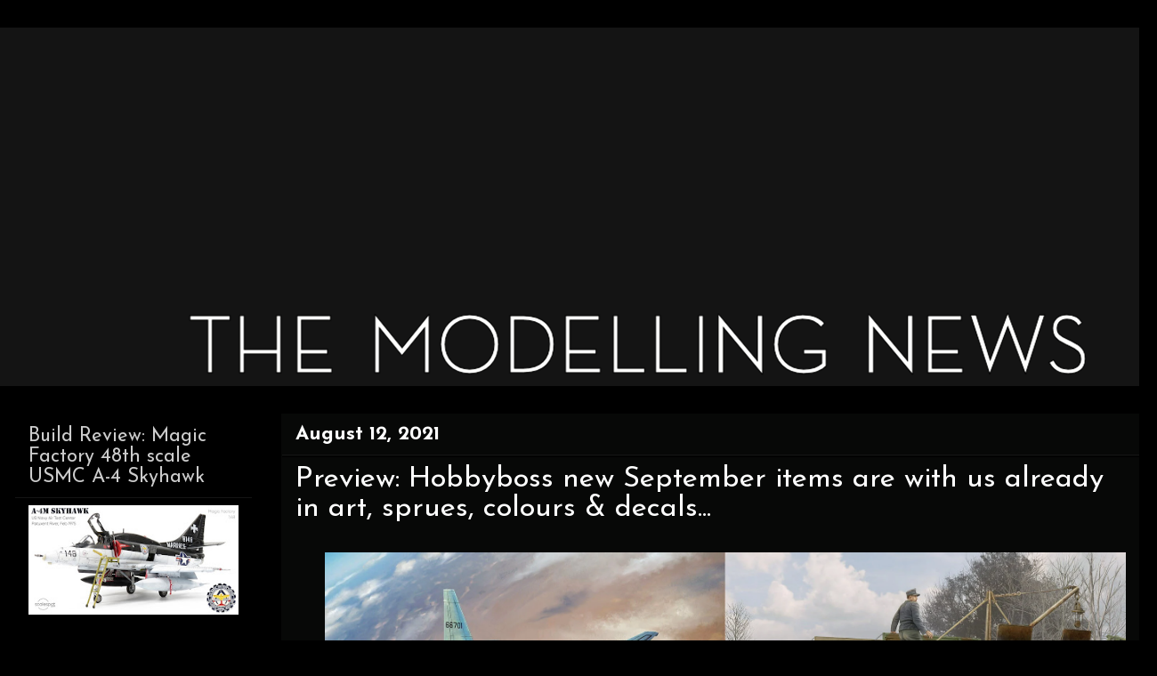

--- FILE ---
content_type: text/html; charset=UTF-8
request_url: https://www.themodellingnews.com/2021/08/preview-hobbyboss-new-september-items.html
body_size: 21055
content:
<!DOCTYPE html>
<html class='v2' dir='ltr' xmlns='http://www.w3.org/1999/xhtml' xmlns:b='http://www.google.com/2005/gml/b' xmlns:data='http://www.google.com/2005/gml/data' xmlns:expr='http://www.google.com/2005/gml/expr'>
<script type='text/javascript'>

  var _gaq = _gaq || [];
  _gaq.push(['_setAccount', 'UA-25463939-1']);
  _gaq.push(['_trackPageview']);

  (function() {
    var ga = document.createElement('script'); ga.type = 'text/javascript'; ga.async = true;
    ga.src = ('https:' == document.location.protocol ? 'https://ssl' : 'http://www') + '.google-analytics.com/ga.js';
    var s = document.getElementsByTagName('script')[0]; s.parentNode.insertBefore(ga, s);
  })();

</script>
<script type='text/javascript'>

  var _gaq = _gaq || [];
  _gaq.push(['_setAccount', 'UA-25463939-1']);
  _gaq.push(['_trackPageview']);

  (function() {
    var ga = document.createElement('script'); ga.type = 'text/javascript'; ga.async = true;
    ga.src = ('https:' == document.location.protocol ? 'https://ssl' : 'http://www') + '.google-analytics.com/ga.js';
    var s = document.getElementsByTagName('script')[0]; s.parentNode.insertBefore(ga, s);
  })();

</script>
<head>
<link href='https://www.blogger.com/static/v1/widgets/335934321-css_bundle_v2.css' rel='stylesheet' type='text/css'/>
<meta content='IE=EmulateIE7' http-equiv='X-UA-Compatible'/>
<meta content='width=1100' name='viewport'/>
<meta content='text/html; charset=UTF-8' http-equiv='Content-Type'/>
<meta content='blogger' name='generator'/>
<link href='https://www.themodellingnews.com/favicon.ico' rel='icon' type='image/x-icon'/>
<link href='https://www.themodellingnews.com/2021/08/preview-hobbyboss-new-september-items.html' rel='canonical'/>
<link rel="alternate" type="application/atom+xml" title="TMN - Atom" href="https://www.themodellingnews.com/feeds/posts/default" />
<link rel="alternate" type="application/rss+xml" title="TMN - RSS" href="https://www.themodellingnews.com/feeds/posts/default?alt=rss" />
<link rel="service.post" type="application/atom+xml" title="TMN - Atom" href="https://www.blogger.com/feeds/2123185317999171296/posts/default" />

<link rel="alternate" type="application/atom+xml" title="TMN - Atom" href="https://www.themodellingnews.com/feeds/3316727434758027094/comments/default" />
<!--Can't find substitution for tag [blog.ieCssRetrofitLinks]-->
<link href='https://blogger.googleusercontent.com/img/b/R29vZ2xl/AVvXsEj9XX7VWpj4oNBupZZg28RHEijP4L9BnIaTV1WmqKV3gSoV6VlerIemFuMjalmX8MJULANweeB3XJtiEnqOZDNExTehLgvSjhRb1CPVxZybbDiV06BvnltXOYuu_E2dUyW7Mjm5vTI13ziP/s16000/Hobbyboss+september+items.jpg' rel='image_src'/>
<meta content='https://www.themodellingnews.com/2021/08/preview-hobbyboss-new-september-items.html' property='og:url'/>
<meta content='Preview: Hobbyboss new September items are with us already in art, sprues, colours &amp; decals...' property='og:title'/>
<meta content='Scale models, model reviews, tamiya, 1/32, 1/48th , aircraft modelling, model building, tank model, car model, figure model, 1/72nd scale, star wars,' property='og:description'/>
<meta content='https://blogger.googleusercontent.com/img/b/R29vZ2xl/AVvXsEj9XX7VWpj4oNBupZZg28RHEijP4L9BnIaTV1WmqKV3gSoV6VlerIemFuMjalmX8MJULANweeB3XJtiEnqOZDNExTehLgvSjhRb1CPVxZybbDiV06BvnltXOYuu_E2dUyW7Mjm5vTI13ziP/w1200-h630-p-k-no-nu/Hobbyboss+september+items.jpg' property='og:image'/>
<title>TMN: Preview: Hobbyboss new September items are with us already in art, sprues, colours & decals...</title>
<style type='text/css'>@font-face{font-family:'Josefin Sans';font-style:normal;font-weight:400;font-display:swap;src:url(//fonts.gstatic.com/s/josefinsans/v34/Qw3aZQNVED7rKGKxtqIqX5EUAnx4Vn8siqM7.woff2)format('woff2');unicode-range:U+0102-0103,U+0110-0111,U+0128-0129,U+0168-0169,U+01A0-01A1,U+01AF-01B0,U+0300-0301,U+0303-0304,U+0308-0309,U+0323,U+0329,U+1EA0-1EF9,U+20AB;}@font-face{font-family:'Josefin Sans';font-style:normal;font-weight:400;font-display:swap;src:url(//fonts.gstatic.com/s/josefinsans/v34/Qw3aZQNVED7rKGKxtqIqX5EUA3x4Vn8siqM7.woff2)format('woff2');unicode-range:U+0100-02BA,U+02BD-02C5,U+02C7-02CC,U+02CE-02D7,U+02DD-02FF,U+0304,U+0308,U+0329,U+1D00-1DBF,U+1E00-1E9F,U+1EF2-1EFF,U+2020,U+20A0-20AB,U+20AD-20C0,U+2113,U+2C60-2C7F,U+A720-A7FF;}@font-face{font-family:'Josefin Sans';font-style:normal;font-weight:400;font-display:swap;src:url(//fonts.gstatic.com/s/josefinsans/v34/Qw3aZQNVED7rKGKxtqIqX5EUDXx4Vn8sig.woff2)format('woff2');unicode-range:U+0000-00FF,U+0131,U+0152-0153,U+02BB-02BC,U+02C6,U+02DA,U+02DC,U+0304,U+0308,U+0329,U+2000-206F,U+20AC,U+2122,U+2191,U+2193,U+2212,U+2215,U+FEFF,U+FFFD;}@font-face{font-family:'Josefin Sans';font-style:normal;font-weight:700;font-display:swap;src:url(//fonts.gstatic.com/s/josefinsans/v34/Qw3aZQNVED7rKGKxtqIqX5EUAnx4Vn8siqM7.woff2)format('woff2');unicode-range:U+0102-0103,U+0110-0111,U+0128-0129,U+0168-0169,U+01A0-01A1,U+01AF-01B0,U+0300-0301,U+0303-0304,U+0308-0309,U+0323,U+0329,U+1EA0-1EF9,U+20AB;}@font-face{font-family:'Josefin Sans';font-style:normal;font-weight:700;font-display:swap;src:url(//fonts.gstatic.com/s/josefinsans/v34/Qw3aZQNVED7rKGKxtqIqX5EUA3x4Vn8siqM7.woff2)format('woff2');unicode-range:U+0100-02BA,U+02BD-02C5,U+02C7-02CC,U+02CE-02D7,U+02DD-02FF,U+0304,U+0308,U+0329,U+1D00-1DBF,U+1E00-1E9F,U+1EF2-1EFF,U+2020,U+20A0-20AB,U+20AD-20C0,U+2113,U+2C60-2C7F,U+A720-A7FF;}@font-face{font-family:'Josefin Sans';font-style:normal;font-weight:700;font-display:swap;src:url(//fonts.gstatic.com/s/josefinsans/v34/Qw3aZQNVED7rKGKxtqIqX5EUDXx4Vn8sig.woff2)format('woff2');unicode-range:U+0000-00FF,U+0131,U+0152-0153,U+02BB-02BC,U+02C6,U+02DA,U+02DC,U+0304,U+0308,U+0329,U+2000-206F,U+20AC,U+2122,U+2191,U+2193,U+2212,U+2215,U+FEFF,U+FFFD;}@font-face{font-family:'PT Sans Narrow';font-style:normal;font-weight:400;font-display:swap;src:url(//fonts.gstatic.com/s/ptsansnarrow/v19/BngRUXNadjH0qYEzV7ab-oWlsbCLwR2oefDofMY.woff2)format('woff2');unicode-range:U+0460-052F,U+1C80-1C8A,U+20B4,U+2DE0-2DFF,U+A640-A69F,U+FE2E-FE2F;}@font-face{font-family:'PT Sans Narrow';font-style:normal;font-weight:400;font-display:swap;src:url(//fonts.gstatic.com/s/ptsansnarrow/v19/BngRUXNadjH0qYEzV7ab-oWlsbCCwR2oefDofMY.woff2)format('woff2');unicode-range:U+0301,U+0400-045F,U+0490-0491,U+04B0-04B1,U+2116;}@font-face{font-family:'PT Sans Narrow';font-style:normal;font-weight:400;font-display:swap;src:url(//fonts.gstatic.com/s/ptsansnarrow/v19/BngRUXNadjH0qYEzV7ab-oWlsbCIwR2oefDofMY.woff2)format('woff2');unicode-range:U+0100-02BA,U+02BD-02C5,U+02C7-02CC,U+02CE-02D7,U+02DD-02FF,U+0304,U+0308,U+0329,U+1D00-1DBF,U+1E00-1E9F,U+1EF2-1EFF,U+2020,U+20A0-20AB,U+20AD-20C0,U+2113,U+2C60-2C7F,U+A720-A7FF;}@font-face{font-family:'PT Sans Narrow';font-style:normal;font-weight:400;font-display:swap;src:url(//fonts.gstatic.com/s/ptsansnarrow/v19/BngRUXNadjH0qYEzV7ab-oWlsbCGwR2oefDo.woff2)format('woff2');unicode-range:U+0000-00FF,U+0131,U+0152-0153,U+02BB-02BC,U+02C6,U+02DA,U+02DC,U+0304,U+0308,U+0329,U+2000-206F,U+20AC,U+2122,U+2191,U+2193,U+2212,U+2215,U+FEFF,U+FFFD;}</style>
<style id='page-skin-1' type='text/css'><!--
/*
-----------------------------------------------
Blogger Template Style
Name:     Awesome Inc.
Designer: Tina Chen
URL:      tinachen.org
----------------------------------------------- */
#navbar-iframe {
display: none !important;
}
/* Variable definitions
====================
<Variable name="keycolor" description="Main Color" type="color" default="#ffffff"/>
<Group description="Page" selector="body">
<Variable name="body.font" description="Font" type="font"
default="normal normal 13px Arial, Tahoma, Helvetica, FreeSans, sans-serif"/>
<Variable name="body.background.color" description="Background Color" type="color" default="#000000"/>
<Variable name="body.text.color" description="Text Color" type="color" default="#ffffff"/>
</Group>
<Group description="Links" selector=".main-inner">
<Variable name="link.color" description="Link Color" type="color" default="#888888"/>
<Variable name="link.visited.color" description="Visited Color" type="color" default="#444444"/>
<Variable name="link.hover.color" description="Hover Color" type="color" default="#cccccc"/>
</Group>
<Group description="Blog Title" selector=".header h1">
<Variable name="header.font" description="Title Font" type="font"
default="normal bold 40px Arial, Tahoma, Helvetica, FreeSans, sans-serif"/>
<Variable name="header.text.color" description="Title Color" type="color" default="#ffffff" />
<Variable name="header.background.color" description="Header Background" type="color" default="transparent" />
</Group>
<Group description="Blog Description" selector=".header .description">
<Variable name="description.font" description="Font" type="font"
default="normal normal 14px Arial, Tahoma, Helvetica, FreeSans, sans-serif"/>
<Variable name="description.text.color" description="Text Color" type="color"
default="#ffffff" />
</Group>
<Group description="Tabs Text" selector=".tabs-inner .widget li a">
<Variable name="tabs.font" description="Font" type="font"
default="normal bold 14px Arial, Tahoma, Helvetica, FreeSans, sans-serif"/>
<Variable name="tabs.text.color" description="Text Color" type="color" default="#ffffff"/>
<Variable name="tabs.selected.text.color" description="Selected Color" type="color" default="#ffffff"/>
</Group>
<Group description="Tabs Background" selector=".tabs-outer .PageList">
<Variable name="tabs.background.color" description="Background Color" type="color" default="#141414"/>
<Variable name="tabs.selected.background.color" description="Selected Color" type="color" default="#444444"/>
<Variable name="tabs.border.color" description="Border Color" type="color" default="#000000"/>
</Group>
<Group description="Date Header" selector=".main-inner .widget h2.date-header, .main-inner .widget h2.date-header span">
<Variable name="date.font" description="Font" type="font"
default="normal normal 14px Arial, Tahoma, Helvetica, FreeSans, sans-serif"/>
<Variable name="date.text.color" description="Text Color" type="color" default="#666666"/>
<Variable name="date.border.color" description="Border Color" type="color" default="#000000"/>
</Group>
<Group description="Post Title" selector="h3.post-title, h4, h3.post-title a">
<Variable name="post.title.font" description="Font" type="font"
default="normal bold 22px Arial, Tahoma, Helvetica, FreeSans, sans-serif"/>
<Variable name="post.title.text.color" description="Text Color" type="color" default="#ffffff"/>
</Group>
<Group description="Post Background" selector=".post">
<Variable name="post.background.color" description="Background Color" type="color" default="#000000" />
<Variable name="post.border.color" description="Border Color" type="color" default="#000000" />
<Variable name="post.border.bevel.color" description="Bevel Color" type="color" default="#000000"/>
</Group>
<Group description="Gadget Title" selector="h2">
<Variable name="widget.title.font" description="Font" type="font"
default="normal bold 14px Arial, Tahoma, Helvetica, FreeSans, sans-serif"/>
<Variable name="widget.title.text.color" description="Text Color" type="color" default="#ffffff"/>
</Group>
<Group description="Gadget Text" selector=".sidebar .widget">
<Variable name="widget.font" description="Font" type="font"
default="normal normal 14px Arial, Tahoma, Helvetica, FreeSans, sans-serif"/>
<Variable name="widget.text.color" description="Text Color" type="color" default="#ffffff"/>
<Variable name="widget.alternate.text.color" description="Alternate Color" type="color" default="#666666"/>
</Group>
<Group description="Gadget Links" selector=".sidebar .widget">
<Variable name="widget.link.color" description="Link Color" type="color" default="#7cd461"/>
<Variable name="widget.link.visited.color" description="Visited Color" type="color" default="#7cd461"/>
<Variable name="widget.link.hover.color" description="Hover Color" type="color" default="#4ce907"/>
</Group>
<Group description="Gadget Background" selector=".sidebar .widget">
<Variable name="widget.background.color" description="Background Color" type="color" default="#141414"/>
<Variable name="widget.border.color" description="Border Color" type="color" default="#222222"/>
<Variable name="widget.border.bevel.color" description="Bevel Color" type="color" default="#000000"/>
</Group>
<Group description="Sidebar Background" selector=".column-left-inner .column-right-inner">
<Variable name="widget.outer.background.color" description="Background Color" type="color" default="transparent" />
</Group>
<Group description="Images" selector=".main-inner">
<Variable name="image.background.color" description="Background Color" type="color" default="transparent"/>
<Variable name="image.border.color" description="Border Color" type="color" default="transparent"/>
</Group>
<Group description="Feed" selector=".blog-feeds">
<Variable name="feed.text.color" description="Text Color" type="color" default="#ffffff"/>
</Group>
<Group description="Feed Links" selector=".blog-feeds">
<Variable name="feed.link.color" description="Link Color" type="color" default="#7cd461"/>
<Variable name="feed.link.visited.color" description="Visited Color" type="color" default="#7cd461"/>
<Variable name="feed.link.hover.color" description="Hover Color" type="color" default="#4ce907"/>
</Group>
<Group description="Pager" selector=".blog-pager">
<Variable name="pager.background.color" description="Background Color" type="color" default="#070807" />
</Group>
<Group description="Footer" selector=".footer-outer">
<Variable name="footer.background.color" description="Background Color" type="color" default="#000000" />
<Variable name="footer.text.color" description="Text Color" type="color" default="#ffffff" />
</Group>
<Variable name="title.shadow.spread" description="Title Shadow" type="length" default="-1px"/>
<Variable name="body.background" description="Body Background" type="background"
color="#000000"
default="$(color) none repeat scroll top left"/>
<Variable name="body.background.gradient.cap" description="Body Gradient Cap" type="url"
default="none"/>
<Variable name="body.background.size" description="Body Background Size" type="string" default="auto"/>
<Variable name="tabs.background.gradient" description="Tabs Background Gradient" type="url"
default="none"/>
<Variable name="header.background.gradient" description="Header Background Gradient" type="url" default="none" />
<Variable name="header.padding.top" description="Header Top Padding" type="length" default="22px" />
<Variable name="header.margin.top" description="Header Top Margin" type="length" default="0" />
<Variable name="header.margin.bottom" description="Header Bottom Margin" type="length" default="0" />
<Variable name="widget.padding.top" description="Widget Padding Top" type="length" default="8px" />
<Variable name="widget.padding.side" description="Widget Padding Side" type="length" default="15px" />
<Variable name="widget.outer.margin.top" description="Widget Top Margin" type="length" default="0" />
<Variable name="widget.outer.background.gradient" description="Gradient" type="url" default="none" />
<Variable name="widget.border.radius" description="Gadget Border Radius" type="length" default="0" />
<Variable name="outer.shadow.spread" description="Outer Shadow Size" type="length" default="0" />
<Variable name="date.header.border.radius.top" description="Date Header Border Radius Top" type="length" default="0" />
<Variable name="date.header.position" description="Date Header Position" type="length" default="15px" />
<Variable name="date.space" description="Date Space" type="length" default="30px" />
<Variable name="date.position" description="Date Float" type="string" default="static" />
<Variable name="date.padding.bottom" description="Date Padding Bottom" type="length" default="0" />
<Variable name="date.border.size" description="Date Border Size" type="length" default="0" />
<Variable name="date.background" description="Date Background" type="background" color="transparent"
default="$(color) none no-repeat scroll top left" />
<Variable name="date.first.border.radius.top" description="Date First top radius" type="length" default="0" />
<Variable name="date.last.space.bottom" description="Date Last Space Bottom" type="length"
default="20px" />
<Variable name="date.last.border.radius.bottom" description="Date Last bottom radius" type="length" default="0" />
<Variable name="post.first.padding.top" description="First Post Padding Top" type="length" default="0" />
<Variable name="image.shadow.spread" description="Image Shadow Size" type="length" default="0"/>
<Variable name="image.border.radius" description="Image Border Radius" type="length" default="0"/>
<Variable name="separator.outdent" description="Separator Outdent" type="length" default="15px" />
<Variable name="title.separator.border.size" description="Widget Title Border Size" type="length" default="1px" />
<Variable name="list.separator.border.size" description="List Separator Border Size" type="length" default="1px" />
<Variable name="shadow.spread" description="Shadow Size" type="length" default="0"/>
<Variable name="startSide" description="Side where text starts in blog language" type="automatic" default="left"/>
<Variable name="endSide" description="Side where text ends in blog language" type="automatic" default="right"/>
<Variable name="date.side" description="Side where date header is placed" type="string" default="right"/>
<Variable name="pager.border.radius.top" description="Pager Border Top Radius" type="length" default="0" />
<Variable name="pager.space.top" description="Pager Top Space" type="length" default="1em" />
<Variable name="footer.background.gradient" description="Background Gradient" type="url" default="none" />
*/
/* Content
----------------------------------------------- */
body {
font: normal normal 24px PT Sans Narrow;
color: #ffffff;
background: #000000 none no-repeat scroll center center;
}
html body .content-outer {
min-width: 0;
max-width: 100%;
width: 100%;
}
a:link {
text-decoration: none;
color: #7cd461;
}
a:visited {
text-decoration: none;
color: #7cd461;
}
a:hover {
text-decoration: underline;
color: #4ce907;
}
.body-fauxcolumn-outer .cap-top {
position: absolute;
z-index: 1;
height: 276px;
width: 100%;
background: transparent none repeat-x scroll top left;
_background-image: none;
}
/* Columns
----------------------------------------------- */
.content-inner {
padding: 0;
}
.header-inner .section {
margin: 0 16px;
}
.tabs-inner .section {
margin: 0 16px;
}
.main-inner {
padding-top: 30px;
}
.main-inner .column-center-inner,
.main-inner .column-left-inner,
.main-inner .column-right-inner {
padding: 0 5px;
}
*+html body .main-inner .column-center-inner {
margin-top: -30px;
}
#layout .main-inner .column-center-inner {
margin-top: 0;
}
/* Header
----------------------------------------------- */
.header-outer {
margin: 0 0 0 0;
background: transparent none repeat scroll 0 0;
}
.Header h1 {
font: normal normal 20px Impact, sans-serif;
color: #ffffff;
text-shadow: 0 0 -1px #000000;
}
.Header h1 a {
color: #ffffff;
}
.Header .description {
font: normal normal 14px Arial, Tahoma, Helvetica, FreeSans, sans-serif;
color: #ffffff;
}
.header-inner .Header .titlewrapper,
.header-inner .Header .descriptionwrapper {
padding-left: 0;
padding-right: 0;
margin-bottom: 0;
}
.header-inner .Header .titlewrapper {
padding-top: 22px;
}
/* Tabs
----------------------------------------------- */
.tabs-outer {
overflow: hidden;
position: relative;
background: #141414 none repeat scroll 0 0;
}
#layout .tabs-outer {
overflow: visible;
}
.tabs-cap-top, .tabs-cap-bottom {
position: absolute;
width: 100%;
border-top: 1px solid #000000;
}
.tabs-cap-bottom {
bottom: 0;
}
.tabs-inner .widget li a {
display: inline-block;
margin: 0;
padding: .6em 1.5em;
font: normal normal 14px Josefin Sans;
color: #ffffff;
border-top: 1px solid #000000;
border-bottom: 1px solid #000000;
border-left: 1px solid #000000;
}
.tabs-inner .widget li:last-child a {
border-right: 1px solid #000000;
}
.tabs-inner .widget li.selected a, .tabs-inner .widget li a:hover {
background: #000000 none repeat-x scroll 0 -100px;
color: #ffffff;
}
/* Headings
----------------------------------------------- */
h2 {
font: normal normal 22px Josefin Sans;
color: #cccccc;
}
/* Widgets
----------------------------------------------- */
.main-inner .section {
margin: 0 27px;
padding: 0;
}
.main-inner .column-left-outer,
.main-inner .column-right-outer {
margin-top: 0;
}
#layout .main-inner .column-left-outer,
#layout .main-inner .column-right-outer {
margin-top: 0;
}
.main-inner .column-left-inner,
.main-inner .column-right-inner {
background: #000000 none repeat 0 0;
-moz-box-shadow: 0 0 0 rgba(0, 0, 0, .2);
-webkit-box-shadow: 0 0 0 rgba(0, 0, 0, .2);
-goog-ms-box-shadow: 0 0 0 rgba(0, 0, 0, .2);
box-shadow: 0 0 0 rgba(0, 0, 0, .2);
-moz-border-radius: 0;
-webkit-border-radius: 0;
-goog-ms-border-radius: 0;
border-radius: 0;
}
#layout .main-inner .column-left-inner,
#layout .main-inner .column-right-inner {
margin-top: 0;
}
.sidebar .widget {
font: normal normal 19px Josefin Sans;
color: #cccccc;
}
.sidebar .widget a:link {
color: #66ce46;
}
.sidebar .widget a:visited {
color: #444444;
}
.sidebar .widget a:hover {
color: #cccccc;
}
.sidebar .widget h2 {
text-shadow: 0 0 -1px #000000;
}
.main-inner .widget {
background-color: #000000;
border: 1px solid #000000;
padding: 0 15px 15px;
margin: 20px -16px;
-moz-box-shadow: 0 0 0 rgba(0, 0, 0, .2);
-webkit-box-shadow: 0 0 0 rgba(0, 0, 0, .2);
-goog-ms-box-shadow: 0 0 0 rgba(0, 0, 0, .2);
box-shadow: 0 0 0 rgba(0, 0, 0, .2);
-moz-border-radius: 0;
-webkit-border-radius: 0;
-goog-ms-border-radius: 0;
border-radius: 0;
}
.main-inner .widget h2 {
margin: 0 -15px;
padding: .6em 15px .5em;
border-bottom: 1px solid #141414;
}
.footer-inner .widget h2 {
padding: 0 0 .4em;
border-bottom: 1px solid #141414;
}
.main-inner .widget h2 + div, .footer-inner .widget h2 + div {
border-top: 1px solid #000000;
padding-top: 8px;
}
.main-inner .widget .widget-content {
margin: 0 -15px;
padding: 7px 15px 0;
}
.main-inner .widget ul, .main-inner .widget #ArchiveList ul.flat {
margin: -8px -15px 0;
padding: 0;
list-style: none;
}
.main-inner .widget #ArchiveList {
margin: -8px 0 0;
}
.main-inner .widget ul li, .main-inner .widget #ArchiveList ul.flat li {
padding: .5em 15px;
text-indent: 0;
color: #ffffff;
border-top: 1px solid #000000;
border-bottom: 1px solid #141414;
}
.main-inner .widget #ArchiveList ul li {
padding-top: .25em;
padding-bottom: .25em;
}
.main-inner .widget ul li:first-child, .main-inner .widget #ArchiveList ul.flat li:first-child {
border-top: none;
}
.main-inner .widget ul li:last-child, .main-inner .widget #ArchiveList ul.flat li:last-child {
border-bottom: none;
}
.post-body {
position: relative;
}
.main-inner .widget .post-body ul {
padding: 0 2.5em;
margin: .5em 0;
list-style: disc;
}
.main-inner .widget .post-body ul li {
padding: 0.25em 0;
margin-bottom: .25em;
color: #ffffff;
border: none;
}
.footer-inner .widget ul {
padding: 0;
list-style: none;
}
.widget .zippy {
color: #ffffff;
}
/* Posts
----------------------------------------------- */
body .main-inner .Blog {
padding: 0;
margin-bottom: 1em;
background-color: transparent;
border: none;
-moz-box-shadow: 0 0 0 rgba(0, 0, 0, 0);
-webkit-box-shadow: 0 0 0 rgba(0, 0, 0, 0);
-goog-ms-box-shadow: 0 0 0 rgba(0, 0, 0, 0);
box-shadow: 0 0 0 rgba(0, 0, 0, 0);
}
.main-inner .section:last-child .Blog:last-child {
padding: 0;
margin-bottom: 1em;
}
.main-inner .widget h2.date-header {
margin: 0 -15px 1px;
padding: 0 0 0 0;
font: normal bold 22px Josefin Sans;
color: #ffffff;
background: transparent none no-repeat scroll top left;
border-top: 0 solid #000000;
border-bottom: 1px solid #141414;
-moz-border-radius-topleft: 0;
-moz-border-radius-topright: 0;
-webkit-border-top-left-radius: 0;
-webkit-border-top-right-radius: 0;
border-top-left-radius: 0;
border-top-right-radius: 0;
position: static;
bottom: 100%;
right: 15px;
text-shadow: 0 0 -1px #000000;
}
.main-inner .widget h2.date-header span {
font: normal bold 22px Josefin Sans;
display: block;
padding: .5em 15px;
border-left: 0 solid #000000;
border-right: 0 solid #000000;
}
.date-outer {
position: relative;
margin: 30px 0 20px;
padding: 0 15px;
background-color: #070807;
border: 1px solid #070807;
-moz-box-shadow: 0 0 0 rgba(0, 0, 0, .2);
-webkit-box-shadow: 0 0 0 rgba(0, 0, 0, .2);
-goog-ms-box-shadow: 0 0 0 rgba(0, 0, 0, .2);
box-shadow: 0 0 0 rgba(0, 0, 0, .2);
-moz-border-radius: 0;
-webkit-border-radius: 0;
-goog-ms-border-radius: 0;
border-radius: 0;
}
.date-outer:first-child {
margin-top: 0;
}
.date-outer:last-child {
margin-bottom: 20px;
-moz-border-radius-bottomleft: 0;
-moz-border-radius-bottomright: 0;
-webkit-border-bottom-left-radius: 0;
-webkit-border-bottom-right-radius: 0;
-goog-ms-border-bottom-left-radius: 0;
-goog-ms-border-bottom-right-radius: 0;
border-bottom-left-radius: 0;
border-bottom-right-radius: 0;
}
.date-posts {
margin: 0 -15px;
padding: 0 15px;
clear: both;
}
.post-outer, .inline-ad {
border-top: 1px solid #070807;
margin: 0 -15px;
padding: 15px 15px;
}
.post-outer {
padding-bottom: 10px;
}
.post-outer:first-child {
padding-top: 0;
border-top: none;
}
.post-outer:last-child, .inline-ad:last-child {
border-bottom: none;
}
.post-body {
position: relative;
}
.post-body img {
padding: 8px;
background: transparent;
border: 1px solid transparent;
-moz-box-shadow: 0 0 0 rgba(0, 0, 0, .2);
-webkit-box-shadow: 0 0 0 rgba(0, 0, 0, .2);
box-shadow: 0 0 0 rgba(0, 0, 0, .2);
-moz-border-radius: 0;
-webkit-border-radius: 0;
border-radius: 0;
}
h3.post-title, h4 {
font: normal normal 33px Josefin Sans;
color: #ffffff;
}
h3.post-title a {
font: normal normal 33px Josefin Sans;
color: #ffffff;
}
h3.post-title a:hover {
color: #4ce907;
text-decoration: underline;
}
.post-header {
margin: 0 0 1em;
}
.post-body {
line-height: 1.4;
}
.post-outer h2 {
color: #ffffff;
}
.post-footer {
margin: 1.5em 0 0;
}
#blog-pager {
padding: 15px;
font-size: 120%;
background-color: #000000;
border: 1px solid #000000;
-moz-box-shadow: 0 0 0 rgba(0, 0, 0, .2);
-webkit-box-shadow: 0 0 0 rgba(0, 0, 0, .2);
-goog-ms-box-shadow: 0 0 0 rgba(0, 0, 0, .2);
box-shadow: 0 0 0 rgba(0, 0, 0, .2);
-moz-border-radius: 0;
-webkit-border-radius: 0;
-goog-ms-border-radius: 0;
border-radius: 0;
-moz-border-radius-topleft: 0;
-moz-border-radius-topright: 0;
-webkit-border-top-left-radius: 0;
-webkit-border-top-right-radius: 0;
-goog-ms-border-top-left-radius: 0;
-goog-ms-border-top-right-radius: 0;
border-top-left-radius: 0;
border-top-right-radius-topright: 0;
margin-top: 1em;
}
.blog-feeds, .post-feeds {
margin: 1em 0;
text-align: center;
color: #ffffff;
}
.blog-feeds a, .post-feeds a {
color: #47e900;
}
.blog-feeds a:visited, .post-feeds a:visited {
color: #444444;
}
.blog-feeds a:hover, .post-feeds a:hover {
color: #cccccc;
}
.post-outer .comments {
margin-top: 2em;
}
/* Footer
----------------------------------------------- */
.footer-outer {
margin: -0 0 -1px;
padding: 0 0 0;
color: #ffffff;
overflow: hidden;
}
.footer-fauxborder-left {
border-top: 1px solid #000000;
background: #000000 none repeat scroll 0 0;
-moz-box-shadow: 0 0 0 rgba(0, 0, 0, .2);
-webkit-box-shadow: 0 0 0 rgba(0, 0, 0, .2);
-goog-ms-box-shadow: 0 0 0 rgba(0, 0, 0, .2);
box-shadow: 0 0 0 rgba(0, 0, 0, .2);
margin: 0 -0;
}
/* Mobile
----------------------------------------------- */
*+html body.mobile .main-inner .column-center-inner {
margin-top: 0;
}
.mobile .main-inner .widget {
padding: 0 0 15px;
}
.mobile .main-inner .widget h2 + div,
.mobile .footer-inner .widget h2 + div {
border-top: none;
padding-top: 0;
}
.mobile .footer-inner .widget h2 {
padding: 0.5em 0;
border-bottom: none;
}
.mobile .main-inner .widget .widget-content {
margin: 0;
padding: 7px 0 0;
}
.mobile .main-inner .widget ul,
.mobile .main-inner .widget #ArchiveList ul.flat {
margin: 0 -15px 0;
}
.mobile .main-inner .widget h2.date-header {
right: 0;
}
.mobile .date-header span {
padding: 0.4em 0;
}
.mobile .date-outer:first-child {
margin-bottom: 0;
border: 1px solid #070807;
-moz-border-radius-topleft: 0;
-moz-border-radius-topright: 0;
-webkit-border-top-left-radius: 0;
-webkit-border-top-right-radius: 0;
-goog-ms-border-top-left-radius: 0;
-goog-ms-border-top-right-radius: 0;
border-top-left-radius: 0;
border-top-right-radius: 0;
}
.mobile .date-outer {
border-color: #070807;
border-width: 0 1px 1px;
}
.mobile .date-outer:last-child {
margin-bottom: 0;
}
.mobile .main-inner {
padding: 0;
}
.mobile .header-inner .section {
margin: 0;
}
.mobile .blog-posts {
padding: 0 10px;
}
.mobile .post-outer, .mobile .inline-ad {
padding: 5px 0;
}
.mobile .tabs-inner .section {
margin: 0 10px;
}
.mobile .main-inner .widget h2 {
margin: 0;
padding: 0;
}
.mobile .main-inner .widget h2.date-header span {
padding: 0;
}
.mobile .main-inner .widget .widget-content {
margin: 0;
padding: 7px 0 0;
}
.mobile #blog-pager {
border: 1px solid transparent;
background: #000000 none repeat scroll 0 0;
}
.mobile .main-inner .column-left-inner,
.mobile .main-inner .column-right-inner {
background: #000000 none repeat 0 0;
-moz-box-shadow: none;
-webkit-box-shadow: none;
-goog-ms-box-shadow: none;
box-shadow: none;
}
.mobile .date-posts {
margin: 0;
padding: 0;
}
.mobile .footer-fauxborder-left {
margin: 0;
border-top: inherit;
}
.mobile .main-inner .section:last-child .Blog:last-child {
margin-bottom: 0;
}
.mobile-index-contents {
color: #ffffff;
}
.mobile .mobile-link-button {
background: #7cd461 none repeat scroll 0 0;
}
.mobile-link-button a:link, .mobile-link-button a:visited {
color: #070807;
}
body.mobile {
background-size: auto;
}
.mobile .tabs-inner .PageList .widget-content {
background: transparent;
border-top: 1px solid;
border-color: #000000;
color: #ffffff;
}
.mobile .tabs-inner .PageList .widget-content .pagelist-arrow {
border-left: 1px solid #000000;
}
.post-body img {
max-width:900px;
max-height:auto;
}
--></style>
<style id='template-skin-1' type='text/css'><!--
body {
min-width: 1300px;
}
.content-outer, .content-fauxcolumn-outer, .region-inner {
min-width: 1300px;
max-width: 1300px;
_width: 1300px;
}
.main-inner .columns {
padding-left: 300px;
padding-right: 0px;
}
.main-inner .fauxcolumn-center-outer {
left: 300px;
right: 0px;
/* IE6 does not respect left and right together */
_width: expression(this.parentNode.offsetWidth -
parseInt("300px") -
parseInt("0px") + 'px');
}
.main-inner .fauxcolumn-left-outer {
width: 300px;
}
.main-inner .fauxcolumn-right-outer {
width: 0px;
}
.main-inner .column-left-outer {
width: 300px;
right: 100%;
margin-left: -300px;
}
.main-inner .column-right-outer {
width: 0px;
margin-right: -0px;
}
#layout {
min-width: 0;
}
#layout .content-outer {
min-width: 0;
width: 800px;
}
#layout .region-inner {
min-width: 0;
width: auto;
}
--></style>
<link href='https://www.blogger.com/dyn-css/authorization.css?targetBlogID=2123185317999171296&amp;zx=1bfa3447-8c02-4d4b-9857-476b2ba5eb34' media='none' onload='if(media!=&#39;all&#39;)media=&#39;all&#39;' rel='stylesheet'/><noscript><link href='https://www.blogger.com/dyn-css/authorization.css?targetBlogID=2123185317999171296&amp;zx=1bfa3447-8c02-4d4b-9857-476b2ba5eb34' rel='stylesheet'/></noscript>
<meta name='google-adsense-platform-account' content='ca-host-pub-1556223355139109'/>
<meta name='google-adsense-platform-domain' content='blogspot.com'/>

<!-- data-ad-client=ca-pub-0370166995461179 -->

<link rel="stylesheet" href="https://fonts.googleapis.com/css2?display=swap&family=Josefin+Sans&family=Cairo&family=Bangers&family=Unica+One&family=Black+Ops+One"></head>
<body class='loading'>
<div class='navbar no-items section' id='navbar'>
</div>
<div class='body-fauxcolumns'>
<div class='fauxcolumn-outer body-fauxcolumn-outer'>
<div class='cap-top'>
<div class='cap-left'></div>
<div class='cap-right'></div>
</div>
<div class='fauxborder-left'>
<div class='fauxborder-right'></div>
<div class='fauxcolumn-inner'>
</div>
</div>
<div class='cap-bottom'>
<div class='cap-left'></div>
<div class='cap-right'></div>
</div>
</div>
</div>
<div class='content'>
<div class='content-fauxcolumns'>
<div class='fauxcolumn-outer content-fauxcolumn-outer'>
<div class='cap-top'>
<div class='cap-left'></div>
<div class='cap-right'></div>
</div>
<div class='fauxborder-left'>
<div class='fauxborder-right'></div>
<div class='fauxcolumn-inner'>
</div>
</div>
<div class='cap-bottom'>
<div class='cap-left'></div>
<div class='cap-right'></div>
</div>
</div>
</div>
<div class='content-outer'>
<div class='content-cap-top cap-top'>
<div class='cap-left'></div>
<div class='cap-right'></div>
</div>
<div class='fauxborder-left content-fauxborder-left'>
<div class='fauxborder-right content-fauxborder-right'></div>
<div class='content-inner'>
<header>
<div class='header-outer'>
<div class='header-cap-top cap-top'>
<div class='cap-left'></div>
<div class='cap-right'></div>
</div>
<div class='fauxborder-left header-fauxborder-left'>
<div class='fauxborder-right header-fauxborder-right'></div>
<div class='region-inner header-inner'>
<div class='header no-items section' id='header'></div>
</div>
</div>
<div class='header-cap-bottom cap-bottom'>
<div class='cap-left'></div>
<div class='cap-right'></div>
</div>
</div>
</header>
<div class='tabs-outer'>
<div class='tabs-cap-top cap-top'>
<div class='cap-left'></div>
<div class='cap-right'></div>
</div>
<div class='fauxborder-left tabs-fauxborder-left'>
<div class='fauxborder-right tabs-fauxborder-right'></div>
<div class='region-inner tabs-inner'>
<div class='tabs section' id='crosscol'><div class='widget AdSense' data-version='1' id='AdSense2'>
<div class='widget-content'>
<script async src="https://pagead2.googlesyndication.com/pagead/js/adsbygoogle.js?client=ca-pub-0370166995461179&host=ca-host-pub-1556223355139109" crossorigin="anonymous"></script>
<!-- modelling-news_header_AdSense2_1x1_as -->
<ins class="adsbygoogle"
     style="display:block"
     data-ad-client="ca-pub-0370166995461179"
     data-ad-host="ca-host-pub-1556223355139109"
     data-ad-slot="9661325223"
     data-ad-format="auto"
     data-full-width-responsive="true"></ins>
<script>
(adsbygoogle = window.adsbygoogle || []).push({});
</script>
<div class='clear'></div>
</div>
</div></div>
<div class='tabs section' id='crosscol-overflow'><div class='widget Header' data-version='1' id='Header1'>
<div id='header-inner'>
<a href='https://www.themodellingnews.com/' style='display: block'>
<img alt='TMN' height='95px; ' id='Header1_headerimg' src='https://blogger.googleusercontent.com/img/a/AVvXsEjuDUsatgeviFRA2tQcLKvXzojxSUgixUml1cG7T4X2TfHZ3bI0jbvjFKo64OsFaJxqY6RZsx7Qd5brF8J5cF-dayATfE9YoLrEqSuTd0NZ-iZ9cP1ohpqkJIZ9uETw_hvoYGKW9o2oBZznrU-2O_slMEoSi8fdBgL1QEeR7cdyWrAPhLbVKGj1Q66rt40=s1350' style='display: block' width='1350px; '/>
</a>
</div>
</div></div>
</div>
</div>
<div class='tabs-cap-bottom cap-bottom'>
<div class='cap-left'></div>
<div class='cap-right'></div>
</div>
</div>
<div class='main-outer'>
<div class='main-cap-top cap-top'>
<div class='cap-left'></div>
<div class='cap-right'></div>
</div>
<div class='fauxborder-left main-fauxborder-left'>
<div class='fauxborder-right main-fauxborder-right'></div>
<div class='region-inner main-inner'>
<div class='columns fauxcolumns'>
<div class='fauxcolumn-outer fauxcolumn-center-outer'>
<div class='cap-top'>
<div class='cap-left'></div>
<div class='cap-right'></div>
</div>
<div class='fauxborder-left'>
<div class='fauxborder-right'></div>
<div class='fauxcolumn-inner'>
</div>
</div>
<div class='cap-bottom'>
<div class='cap-left'></div>
<div class='cap-right'></div>
</div>
</div>
<div class='fauxcolumn-outer fauxcolumn-left-outer'>
<div class='cap-top'>
<div class='cap-left'></div>
<div class='cap-right'></div>
</div>
<div class='fauxborder-left'>
<div class='fauxborder-right'></div>
<div class='fauxcolumn-inner'>
</div>
</div>
<div class='cap-bottom'>
<div class='cap-left'></div>
<div class='cap-right'></div>
</div>
</div>
<div class='fauxcolumn-outer fauxcolumn-right-outer'>
<div class='cap-top'>
<div class='cap-left'></div>
<div class='cap-right'></div>
</div>
<div class='fauxborder-left'>
<div class='fauxborder-right'></div>
<div class='fauxcolumn-inner'>
</div>
</div>
<div class='cap-bottom'>
<div class='cap-left'></div>
<div class='cap-right'></div>
</div>
</div>
<!-- corrects IE6 width calculation -->
<div class='columns-inner'>
<div class='column-center-outer'>
<div class='column-center-inner'>
<div class='main section' id='main'><div class='widget Blog' data-version='1' id='Blog1'>
<div class='blog-posts hfeed'>

          <div class="date-outer">
        
<h2 class='date-header'><span>August 12, 2021</span></h2>

          <div class="date-posts">
        
<div class='post-outer'>
<div class='post hentry'>
<a name='3316727434758027094'></a>
<h3 class='post-title entry-title'>
Preview: Hobbyboss new September items are with us already in art, sprues, colours & decals...
</h3>
<div class='post-header'>
<div class='post-header-line-1'></div>
</div>
<div class='post-body entry-content' id='post-body-3316727434758027094'>
<p></p><p></p><div class="separator" style="clear: both; text-align: center;"><a href="https://blogger.googleusercontent.com/img/b/R29vZ2xl/AVvXsEj9XX7VWpj4oNBupZZg28RHEijP4L9BnIaTV1WmqKV3gSoV6VlerIemFuMjalmX8MJULANweeB3XJtiEnqOZDNExTehLgvSjhRb1CPVxZybbDiV06BvnltXOYuu_E2dUyW7Mjm5vTI13ziP/s2045/Hobbyboss+september+items.jpg" style="margin-left: 1em; margin-right: 1em;"><span style="font-family: helvetica;"><img border="0" data-original-height="656" data-original-width="2045" src="https://blogger.googleusercontent.com/img/b/R29vZ2xl/AVvXsEj9XX7VWpj4oNBupZZg28RHEijP4L9BnIaTV1WmqKV3gSoV6VlerIemFuMjalmX8MJULANweeB3XJtiEnqOZDNExTehLgvSjhRb1CPVxZybbDiV06BvnltXOYuu_E2dUyW7Mjm5vTI13ziP/s16000-rw/Hobbyboss+september+items.jpg" /></span></a></div><div><span style="font-family: helvetica;">We have box art, sprues, markings &amp; decals of Hobbyboss two new kits of September already! The new early model "Dragon Lady in 72nd scale &amp; the ever present Bergepanther Ausf.G&nbsp;in 35th scale are revealed in our preview.</span></div><div><span style="font-family: helvetica;"><span><a name="more"></a></span><br /><br /></span><div style="text-align: center;"><a href="https://www.blogger.com/blog/post/edit/2123185317999171296/4291779172797594907#"><span style="font-family: helvetica;"><img border="0" src="https://blogger.googleusercontent.com/img/b/R29vZ2xl/AVvXsEhI7FVxUMYbCI0FdeI1hMVPJpiwYI7Lajjxyj_2jWiat6mf5560Pq59hHgjatOUbbtH2cEtkAlZ8SicI7EQ7DYp1SUME1axNyz1lgz1i1AtYnAQ_LXz1oENpk86segzM6raIkNW-PXXHxno/s1600-rw/HOBBYBOSS-LOGO+%25281%2529.jpg" /></span></a></div></div><div style="text-align: center;"><span style="font-family: helvetica;"><b>Preview: Hobbyboss new items coming in September...</b></span></div><div style="text-align: center;"><span style="font-family: helvetica;"><br /></span></div><div style="text-align: center;"><div><div><b><span style="font-family: helvetica;">U-2A Dragon Lady&nbsp;</span></b></div><div><span style="font-family: helvetica;"><span>Kit No #</span>87270</span></div><div><span style="font-family: helvetica;">1/72nd scale</span></div><div><b><span style="font-family: helvetica;"><a href="http://www.hobbyboss.com/index.php?g=home&amp;m=product&amp;a=show&amp;id=1621&amp;l=en" target="_blank">Product Link on the Hobbyboss Website</a></span></b></div><div><b><div class="separator" style="clear: both; text-align: center;"><a href="https://blogger.googleusercontent.com/img/b/R29vZ2xl/AVvXsEi1cewRy0P-34rdER-LCkdP8iVWVGodoNpqEUWjHFcUkDoIcRGHKknULCaL8FvXp7xDWG8eG7KJHupbUDs7W1l7DkQUgE4yiQPcMgK2hPG5l035jKhRVaDLpVRagow35zGsLecKJWq18uja/s1024/U-2A+Dragon+Lady++87270+%25281%2529.jpg" style="margin-left: 1em; margin-right: 1em;"><span style="font-family: helvetica;"><img border="0" data-original-height="680" data-original-width="1024" src="https://blogger.googleusercontent.com/img/b/R29vZ2xl/AVvXsEi1cewRy0P-34rdER-LCkdP8iVWVGodoNpqEUWjHFcUkDoIcRGHKknULCaL8FvXp7xDWG8eG7KJHupbUDs7W1l7DkQUgE4yiQPcMgK2hPG5l035jKhRVaDLpVRagow35zGsLecKJWq18uja/s16000-rw/U-2A+Dragon+Lady++87270+%25281%2529.jpg" /></span></a></div></b></div><div style="text-align: left;"><span style="font-family: helvetica;">U-2 was built in complete secrecy by Kelly Johnson and the Lockheed Skunk Works, the original U-2A first flew in August 1955. Early flights over the Soviet Union in the late 1950s provided the president and other U.S. decision-makers with key intelligence on Soviet military capability.&nbsp;</span></div><div><span style="font-family: helvetica;"><br /></span></div><div><span style="font-family: helvetica;">The colour choices and decals supplied with this kit</span></div><div class="separator" style="clear: both; text-align: center;"><a href="https://blogger.googleusercontent.com/img/b/R29vZ2xl/AVvXsEiUHGt85xw3tLJfJQC3byMRTaPT9ThQTl6ybgO_HVVfK6hoOJ_3cghUawKZCc2P5H6IroEdRQSfzWc3IrySms0_EWTCe1LYfjs-52rMHveeZuj1hloDol3arp3IySxAHNh0KCPnEgftVgRC/s1024/U-2A+Dragon+Lady++87270+%25283%2529.jpg" style="margin-left: 1em; margin-right: 1em;"><span style="font-family: helvetica;"><img border="0" data-original-height="681" data-original-width="1024" src="https://blogger.googleusercontent.com/img/b/R29vZ2xl/AVvXsEiUHGt85xw3tLJfJQC3byMRTaPT9ThQTl6ybgO_HVVfK6hoOJ_3cghUawKZCc2P5H6IroEdRQSfzWc3IrySms0_EWTCe1LYfjs-52rMHveeZuj1hloDol3arp3IySxAHNh0KCPnEgftVgRC/s16000-rw/U-2A+Dragon+Lady++87270+%25283%2529.jpg" /></span></a></div><div class="separator" style="clear: both; text-align: center;"><a href="https://blogger.googleusercontent.com/img/b/R29vZ2xl/AVvXsEi29bySOyymeKLSVktLYtXKW4wm_ygo635_bkuoeivCcQX0AXMSH1VMTzKmWvOS_vyoJLFLO_1nGZlme5-599JComyg2FPI7MMVrcqdwaKyw7_wog9KgI1m3Kq0TuGFFqAVngXcCsCPmZgC/s1024/U-2A+Dragon+Lady++87270+%25287%2529.jpg" style="margin-left: 1em; margin-right: 1em;"><span style="font-family: helvetica;"><img border="0" data-original-height="681" data-original-width="1024" src="https://blogger.googleusercontent.com/img/b/R29vZ2xl/AVvXsEi29bySOyymeKLSVktLYtXKW4wm_ygo635_bkuoeivCcQX0AXMSH1VMTzKmWvOS_vyoJLFLO_1nGZlme5-599JComyg2FPI7MMVrcqdwaKyw7_wog9KgI1m3Kq0TuGFFqAVngXcCsCPmZgC/s16000-rw/U-2A+Dragon+Lady++87270+%25287%2529.jpg" /></span></a></div><div style="text-align: left;"><span style="font-family: helvetica;">In October 1962, the U-2 photographed the buildup of Soviet offensive nuclear missiles in Cuba, touching off the Cuban Missile Crisis.</span></div><div><div><div><span style="font-family: helvetica;">&nbsp; &nbsp;&nbsp;</span></div></div><div><span style="font-family: helvetica;">The sprues of the kit</span></div><div class="separator" style="clear: both; text-align: center;"><a href="https://blogger.googleusercontent.com/img/b/R29vZ2xl/AVvXsEiQSJeMDlE39peICgO0FysOlSf6gOtTGDZuv1ARpqmYzmZixKv9lXRO3hiuxI_9bSzXgJqcngOGwv8M8AP-CWdeVNA8PFtiUMGxAnBPN7IUu4mCpH0p5AIGtDhtDADihhZdBrvAKpjKW2ZC/s1024/U-2A+Dragon+Lady++87270+%25284%2529.jpg" style="margin-left: 1em; margin-right: 1em;"><span style="font-family: helvetica;"><img border="0" data-original-height="680" data-original-width="1024" src="https://blogger.googleusercontent.com/img/b/R29vZ2xl/AVvXsEiQSJeMDlE39peICgO0FysOlSf6gOtTGDZuv1ARpqmYzmZixKv9lXRO3hiuxI_9bSzXgJqcngOGwv8M8AP-CWdeVNA8PFtiUMGxAnBPN7IUu4mCpH0p5AIGtDhtDADihhZdBrvAKpjKW2ZC/s16000-rw/U-2A+Dragon+Lady++87270+%25284%2529.jpg" /></span></a></div><div class="separator" style="clear: both; text-align: center;"><a href="https://blogger.googleusercontent.com/img/b/R29vZ2xl/AVvXsEjmoXGqBPVwqV9AIRL5bNkXh2w4L9hEMcmMMI_4UHcghp6XPqKG3DUI0GTXrtX-yVgeYWMmOJAeMCf-jLx59xvaXG5veiKKlA-Idg8ryaKhPAYOrENkJFSdeUwKh6xAluTWHQxqbETQV3Bu/s1024/U-2A+Dragon+Lady++87270+%25285%2529.jpg" style="margin-left: 1em; margin-right: 1em;"><span style="font-family: helvetica;"><img border="0" data-original-height="680" data-original-width="1024" src="https://blogger.googleusercontent.com/img/b/R29vZ2xl/AVvXsEjmoXGqBPVwqV9AIRL5bNkXh2w4L9hEMcmMMI_4UHcghp6XPqKG3DUI0GTXrtX-yVgeYWMmOJAeMCf-jLx59xvaXG5veiKKlA-Idg8ryaKhPAYOrENkJFSdeUwKh6xAluTWHQxqbETQV3Bu/s16000-rw/U-2A+Dragon+Lady++87270+%25285%2529.jpg" /></span></a></div><div class="separator" style="clear: both; text-align: center;"><a href="https://blogger.googleusercontent.com/img/b/R29vZ2xl/AVvXsEjtL5hTyWIKDf83nn8sekA9y49_wEQflsxNfeGk6w_6NpkQasWXH6rWdJdjOqkxTSN4kb5NoTEnJTr0XDWrx04Y0LGYAkzTKgxLBDxO-x_FCDOmE6zprCQh8LGfvxDuwlA4fN2eLOV-j-Hr/s1024/U-2A+Dragon+Lady++87270+%25286%2529.jpg" style="margin-left: 1em; margin-right: 1em;"><span style="font-family: helvetica;"><img border="0" data-original-height="680" data-original-width="1024" src="https://blogger.googleusercontent.com/img/b/R29vZ2xl/AVvXsEjtL5hTyWIKDf83nn8sekA9y49_wEQflsxNfeGk6w_6NpkQasWXH6rWdJdjOqkxTSN4kb5NoTEnJTr0XDWrx04Y0LGYAkzTKgxLBDxO-x_FCDOmE6zprCQh8LGfvxDuwlA4fN2eLOV-j-Hr/s16000-rw/U-2A+Dragon+Lady++87270+%25286%2529.jpg" /></span></a></div><div class="separator" style="clear: both; text-align: center;"><a href="https://blogger.googleusercontent.com/img/b/R29vZ2xl/AVvXsEiW1WpAQJDdPukc83YPoYummFQk4fbu-RnQNvlNC3DlJqtlbYKMeRQcqhfMNbu4EMObmNjn9XjnxtL8w_SmrmMiOlq2Smi1kTVhM17k7fc7T60LrHnqI5UYi_WlgOlaWZh_3PP-IiqksIli/s1024/U-2A+Dragon+Lady++87270+%25288%2529.jpg" style="margin-left: 1em; margin-right: 1em;"><span style="font-family: helvetica;"><img border="0" data-original-height="680" data-original-width="1024" src="https://blogger.googleusercontent.com/img/b/R29vZ2xl/AVvXsEiW1WpAQJDdPukc83YPoYummFQk4fbu-RnQNvlNC3DlJqtlbYKMeRQcqhfMNbu4EMObmNjn9XjnxtL8w_SmrmMiOlq2Smi1kTVhM17k7fc7T60LrHnqI5UYi_WlgOlaWZh_3PP-IiqksIli/s16000-rw/U-2A+Dragon+Lady++87270+%25288%2529.jpg" /></span></a></div></div><div><span style="font-family: helvetica;">Model Length: 210.1mm&nbsp; &nbsp;Wingspan: 339.6mm&nbsp;&nbsp;</span></div><div><span style="font-family: helvetica;">Total of 6 sprues</span></div><div><span style="font-family: helvetica;">The kit consists of over 150 parts, including 6 clear parts</span></div></div><div class="separator" style="clear: both; text-align: center;"><a href="https://blogger.googleusercontent.com/img/b/R29vZ2xl/AVvXsEhBAeE7jQDlrOkQm6_H-6ot2Q2LrWRt6JjO_em1Wb3Gk00AspN8g_WoDq9dlELOml8CJX_NWtXSM5PjmbJr9iXHMsnWKVpwUD0H569XM2futdSS9O38PEd5ZwjI8eml2cUtw277rsEShBFJ/s1024/U-2A+Dragon+Lady++87270+%25282%2529.jpg" style="margin-left: 1em; margin-right: 1em;"><span style="font-family: helvetica;"><img border="0" data-original-height="680" data-original-width="1024" src="https://blogger.googleusercontent.com/img/b/R29vZ2xl/AVvXsEhBAeE7jQDlrOkQm6_H-6ot2Q2LrWRt6JjO_em1Wb3Gk00AspN8g_WoDq9dlELOml8CJX_NWtXSM5PjmbJr9iXHMsnWKVpwUD0H569XM2futdSS9O38PEd5ZwjI8eml2cUtw277rsEShBFJ/s16000-rw/U-2A+Dragon+Lady++87270+%25282%2529.jpg" /></span></a></div><div><span style="font-family: helvetica;"><br /></span></div><div><b><span style="font-family: helvetica;">German Sd.Kfz.179 Bergepanther Ausf.G</span></b></div><div><div><div><span style="font-family: helvetica;">Kit No #84553</span></div><div><span style="font-family: helvetica;">1/35th scale</span></div><div><b><a href="http://www.hobbyboss.com/index.php?g=home&amp;m=product&amp;a=show&amp;id=1623&amp;l=en" target="_blank"><span style="font-family: helvetica;">Product Link on the Hobbyboss Website</span></a></b></div><div class="separator" style="clear: both; text-align: center;"><a href="https://blogger.googleusercontent.com/img/b/R29vZ2xl/AVvXsEgWhZuvueTvZ66ASbytvZDpNl6QaOLPQwcvOsadJLNm9K15PZGvDVKxX2TuEwdn6aVatFdnu8YuKDe_7GAUTD3vF2cEIFq-jxWkYxTBP3SoDrvHssEc8gpk8ctaNOQptZ58EtssfFMLGKSa/s1024/German+Sd.Kfz.179+Bergepanther+Ausf.G+%25281%2529.jpg" style="margin-left: 1em; margin-right: 1em;"><span style="font-family: helvetica;"><img border="0" data-original-height="680" data-original-width="1024" src="https://blogger.googleusercontent.com/img/b/R29vZ2xl/AVvXsEgWhZuvueTvZ66ASbytvZDpNl6QaOLPQwcvOsadJLNm9K15PZGvDVKxX2TuEwdn6aVatFdnu8YuKDe_7GAUTD3vF2cEIFq-jxWkYxTBP3SoDrvHssEc8gpk8ctaNOQptZ58EtssfFMLGKSa/s16000-rw/German+Sd.Kfz.179+Bergepanther+Ausf.G+%25281%2529.jpg" /></span></a></div><div style="text-align: left;"><span style="font-family: helvetica;">The Panther is the common name of a medium tank fielded by Nazi Germany in World War II that served from mid-1943 to the end of the European war in 1945. The Panther's excellent combination of firepower, mobility, and protection served as a benchmark for other nations' late war and immediate post-war tank designs, and it is frequently regarded as one of the best tank designs of World War II.</span></div><div><span style="font-family: helvetica;"><br /></span></div><div><span style="font-family: helvetica;">The colour choices and decals supplied with this kit</span></div><div class="separator" style="clear: both; text-align: center;"><a href="https://blogger.googleusercontent.com/img/b/R29vZ2xl/AVvXsEhZHS6L6W8iYOuyOVBZ7snqG5xfyJX3UgiOrRfHv5BwuypRPO6IvPIjzTGA_by6lAYvKKe1LyDPubQ6dzpLsWkSwidMulrvNkGqDG9paLaGaM8h_Z40Wc9QSV0D5OlpSM1x_SRNSVYP_1ke/s1024/German+Sd.Kfz.179+Bergepanther+Ausf.G+%25282%2529.jpg" style="margin-left: 1em; margin-right: 1em;"><span style="font-family: helvetica;"><img border="0" data-original-height="681" data-original-width="1024" src="https://blogger.googleusercontent.com/img/b/R29vZ2xl/AVvXsEhZHS6L6W8iYOuyOVBZ7snqG5xfyJX3UgiOrRfHv5BwuypRPO6IvPIjzTGA_by6lAYvKKe1LyDPubQ6dzpLsWkSwidMulrvNkGqDG9paLaGaM8h_Z40Wc9QSV0D5OlpSM1x_SRNSVYP_1ke/s16000-rw/German+Sd.Kfz.179+Bergepanther+Ausf.G+%25282%2529.jpg" /></span></a></div><div class="separator" style="clear: both; text-align: center;"><span style="font-family: helvetica;">Generic numbers - this is OK, but does not reflect a particular vehicle...</span></div><div class="separator" style="clear: both; text-align: center;"><a href="https://blogger.googleusercontent.com/img/b/R29vZ2xl/AVvXsEiwH9VAC52dDRJ5bl7dL54JUvAknFNauQibh6GO0gfQ_aTupQRDgElg4C8jwLHqfFSAsvHQQ1s3mvSmMR-QDUMGAUjC12rFUdWlYysDinY1VI8BPrPYarE3tRRY9wJmUGvzmbL6v5mw1yKP/s1024/German+Sd.Kfz.179+Bergepanther+Ausf.G+%25283%2529.jpg" style="margin-left: 1em; margin-right: 1em;"><span style="font-family: helvetica;"><img border="0" data-original-height="681" data-original-width="1024" src="https://blogger.googleusercontent.com/img/b/R29vZ2xl/AVvXsEiwH9VAC52dDRJ5bl7dL54JUvAknFNauQibh6GO0gfQ_aTupQRDgElg4C8jwLHqfFSAsvHQQ1s3mvSmMR-QDUMGAUjC12rFUdWlYysDinY1VI8BPrPYarE3tRRY9wJmUGvzmbL6v5mw1yKP/s16000-rw/German+Sd.Kfz.179+Bergepanther+Ausf.G+%25283%2529.jpg" /></span></a></div><div style="text-align: left;"><span style="font-family: helvetica;">While sharing essentially the same engine as the Tiger I tank, it had better frontal armour, better gun penetration, was lighter overall and thus faster, and could handle rough terrain better than the Tigers. The tradeoff was weaker side armour; the Panther proved to be deadly in open country and shooting from long range, but vulnerable to close-quarters combat. Also, the 75 mm gun fired a slightly smaller shell than the Tiger's 88 mm gun, providing less high explosive firepower against infantry, though it was still quite effective.</span></div><div><span style="font-family: helvetica;"><br /></span></div><div><div><span style="font-family: helvetica;">The sprues of the kit</span></div><div class="separator" style="clear: both; text-align: center;"><a href="https://blogger.googleusercontent.com/img/b/R29vZ2xl/AVvXsEict9Ffv9Zu2JVh2lxhMLAlFzRdlZDpEsJpxk9SE1j5ctWHqd-jDgYnCzxNj5G55iZbVpgHNVrOS2cNbeJQodUdeB4MQQmzjPqi4hSp-RObFlehZNVfWx4ZFNlXRwN6rX-itfq1BaLDSrGA/s1024/German+Sd.Kfz.179+Bergepanther+Ausf.G+%252810%2529.jpg" style="margin-left: 1em; margin-right: 1em;"><span style="font-family: helvetica;"><img border="0" data-original-height="680" data-original-width="1024" src="https://blogger.googleusercontent.com/img/b/R29vZ2xl/AVvXsEict9Ffv9Zu2JVh2lxhMLAlFzRdlZDpEsJpxk9SE1j5ctWHqd-jDgYnCzxNj5G55iZbVpgHNVrOS2cNbeJQodUdeB4MQQmzjPqi4hSp-RObFlehZNVfWx4ZFNlXRwN6rX-itfq1BaLDSrGA/s16000-rw/German+Sd.Kfz.179+Bergepanther+Ausf.G+%252810%2529.jpg" /></span></a></div><div class="separator" style="clear: both; text-align: center;"><a href="https://blogger.googleusercontent.com/img/b/R29vZ2xl/AVvXsEi4aSzeqO1LKzO9Wz5dYKFFXz0Htfswa2-h5OrC9z7c14ulAV0noK9OxI_nQd9VMgjnsnZI9SycjF1iWuRzbhPp6Ui32ZMd24ub9cPVVwQCSw7ppn2_oMpbFqazRWK16470OGC3wTIxnODs/s1024/German+Sd.Kfz.179+Bergepanther+Ausf.G+%252811%2529.jpg" style="margin-left: 1em; margin-right: 1em;"><span style="font-family: helvetica;"><img border="0" data-original-height="680" data-original-width="1024" src="https://blogger.googleusercontent.com/img/b/R29vZ2xl/AVvXsEi4aSzeqO1LKzO9Wz5dYKFFXz0Htfswa2-h5OrC9z7c14ulAV0noK9OxI_nQd9VMgjnsnZI9SycjF1iWuRzbhPp6Ui32ZMd24ub9cPVVwQCSw7ppn2_oMpbFqazRWK16470OGC3wTIxnODs/s16000-rw/German+Sd.Kfz.179+Bergepanther+Ausf.G+%252811%2529.jpg" /></span></a></div><div class="separator" style="clear: both; text-align: center;"><a href="https://blogger.googleusercontent.com/img/b/R29vZ2xl/AVvXsEhhsXkwBEs0gS6sxCofF6ooFOZrsoklR71fotKuXHoYScNz5ZBS4hvN_yliUSkE5D-rRiD3Y2iQn4QYieivQ_hBHZ8vtm6KhOhmxdbVTdJLPWF5uX9agAbeKSJDMNtle81CJ8ZGDo1lEed7/s1024/German+Sd.Kfz.179+Bergepanther+Ausf.G+%252812%2529.jpg" style="margin-left: 1em; margin-right: 1em;"><span style="font-family: helvetica;"><img border="0" data-original-height="680" data-original-width="1024" src="https://blogger.googleusercontent.com/img/b/R29vZ2xl/AVvXsEhhsXkwBEs0gS6sxCofF6ooFOZrsoklR71fotKuXHoYScNz5ZBS4hvN_yliUSkE5D-rRiD3Y2iQn4QYieivQ_hBHZ8vtm6KhOhmxdbVTdJLPWF5uX9agAbeKSJDMNtle81CJ8ZGDo1lEed7/s16000-rw/German+Sd.Kfz.179+Bergepanther+Ausf.G+%252812%2529.jpg" /></span></a></div><div class="separator" style="clear: both; text-align: center;"><a href="https://blogger.googleusercontent.com/img/b/R29vZ2xl/AVvXsEiOSkrzYWwr_tkkkLesxSKnlD4PG7UT-HqWC1RFgRDGOSaop9SEcPMotZCRlvWihIG1CAaWil03cRaW1a_H2oDPGRUbdhCaQF4iUw9dMpy_38GyiK9E22BoKEuI8fhI-py1x1T2TT8FYo6k/s1024/German+Sd.Kfz.179+Bergepanther+Ausf.G+%25284%2529.jpg" style="margin-left: 1em; margin-right: 1em;"><span style="font-family: helvetica;"><img border="0" data-original-height="680" data-original-width="1024" src="https://blogger.googleusercontent.com/img/b/R29vZ2xl/AVvXsEiOSkrzYWwr_tkkkLesxSKnlD4PG7UT-HqWC1RFgRDGOSaop9SEcPMotZCRlvWihIG1CAaWil03cRaW1a_H2oDPGRUbdhCaQF4iUw9dMpy_38GyiK9E22BoKEuI8fhI-py1x1T2TT8FYo6k/s16000-rw/German+Sd.Kfz.179+Bergepanther+Ausf.G+%25284%2529.jpg" /></span></a></div><div class="separator" style="clear: both; text-align: center;"><a href="https://blogger.googleusercontent.com/img/b/R29vZ2xl/AVvXsEjKAH6D1vSJOXP2R3VMJlSr0ZClsm3ac1KUdpdFndtii3KLKm3B9i3r3rcZ4jEJNlb6bNYSrVY8HV_MXRnpWUlljckyMJV0rcoLJw0I2n9gM9RVgAFmiyZ6MJqcKZjV885FfGNEc8wZQXD0/s1024/German+Sd.Kfz.179+Bergepanther+Ausf.G+%25285%2529.jpg" style="margin-left: 1em; margin-right: 1em;"><span style="font-family: helvetica;"><img border="0" data-original-height="680" data-original-width="1024" src="https://blogger.googleusercontent.com/img/b/R29vZ2xl/AVvXsEjKAH6D1vSJOXP2R3VMJlSr0ZClsm3ac1KUdpdFndtii3KLKm3B9i3r3rcZ4jEJNlb6bNYSrVY8HV_MXRnpWUlljckyMJV0rcoLJw0I2n9gM9RVgAFmiyZ6MJqcKZjV885FfGNEc8wZQXD0/s16000-rw/German+Sd.Kfz.179+Bergepanther+Ausf.G+%25285%2529.jpg" /></span></a></div><div class="separator" style="clear: both; text-align: center;"><a href="https://blogger.googleusercontent.com/img/b/R29vZ2xl/AVvXsEgT-KpzMBW4_Z_RWY31dNPeqBoKWrhnXQ4KqI1-bykHJ5I4jto0q0p0s2TjvIi5_S7yvKdigfIofjq2I3vyzW28kQZ5G-OAEK6evqPOhag8LwhEVRtSqAufWL0z0sKnpt5YBKzxYmitTrst/s1024/German+Sd.Kfz.179+Bergepanther+Ausf.G+%25286%2529.jpg" style="margin-left: 1em; margin-right: 1em;"><span style="font-family: helvetica;"><img border="0" data-original-height="680" data-original-width="1024" src="https://blogger.googleusercontent.com/img/b/R29vZ2xl/AVvXsEgT-KpzMBW4_Z_RWY31dNPeqBoKWrhnXQ4KqI1-bykHJ5I4jto0q0p0s2TjvIi5_S7yvKdigfIofjq2I3vyzW28kQZ5G-OAEK6evqPOhag8LwhEVRtSqAufWL0z0sKnpt5YBKzxYmitTrst/s16000-rw/German+Sd.Kfz.179+Bergepanther+Ausf.G+%25286%2529.jpg" /></span></a></div><div class="separator" style="clear: both; text-align: center;"><a href="https://blogger.googleusercontent.com/img/b/R29vZ2xl/AVvXsEgYzmj9Y4e_o5WzVQqRlefIw4VRDiF3GVwJJmcRwgd6cmjTZYH9AeOhTFLRQm3rj18JfJ5NwKE3DhFX-hcvyHruCSAyMybaymvk0WRYDVJ8uycNSbA_bob7qrFGej1vi-qQLw3o7k67F-na/s1024/German+Sd.Kfz.179+Bergepanther+Ausf.G+%25287%2529.jpg" style="margin-left: 1em; margin-right: 1em;"><span style="font-family: helvetica;"><img border="0" data-original-height="680" data-original-width="1024" src="https://blogger.googleusercontent.com/img/b/R29vZ2xl/AVvXsEgYzmj9Y4e_o5WzVQqRlefIw4VRDiF3GVwJJmcRwgd6cmjTZYH9AeOhTFLRQm3rj18JfJ5NwKE3DhFX-hcvyHruCSAyMybaymvk0WRYDVJ8uycNSbA_bob7qrFGej1vi-qQLw3o7k67F-na/s16000-rw/German+Sd.Kfz.179+Bergepanther+Ausf.G+%25287%2529.jpg" /></span></a></div><div class="separator" style="clear: both; text-align: center;"><a href="https://blogger.googleusercontent.com/img/b/R29vZ2xl/AVvXsEi9mfTncW1-KoFGJEl6CicLcDsOt9N33g8SGBIC2mLCjUyo4c5mBOfPOmUFaF9uXNiV6kAOS1d4fmsZMSmHTO-P5sImBsnEF1JQwWbkXFmvCrMtd70C2A9tbi4hk8nOJj03npJVwfQPPNJU/s1024/German+Sd.Kfz.179+Bergepanther+Ausf.G+%25288%2529.jpg" style="margin-left: 1em; margin-right: 1em;"><span style="font-family: helvetica;"><img border="0" data-original-height="680" data-original-width="1024" src="https://blogger.googleusercontent.com/img/b/R29vZ2xl/AVvXsEi9mfTncW1-KoFGJEl6CicLcDsOt9N33g8SGBIC2mLCjUyo4c5mBOfPOmUFaF9uXNiV6kAOS1d4fmsZMSmHTO-P5sImBsnEF1JQwWbkXFmvCrMtd70C2A9tbi4hk8nOJj03npJVwfQPPNJU/s16000-rw/German+Sd.Kfz.179+Bergepanther+Ausf.G+%25288%2529.jpg" /></span></a></div><div class="separator" style="clear: both; text-align: center;"><a href="https://blogger.googleusercontent.com/img/b/R29vZ2xl/AVvXsEhVNoMor1bvSGZaKbzXyMMGPDta0GT-vQZJvOJ0WMcTubCNZ-cgostx37GGxlEv80KqoD6nDT3TBJ3LMJ5McL7qR0QeW9n7b6wOCB8wX_hgtmiXT7fORsWvkLG-5RP77jJZBFEO_uD1qFpQ/s1024/German+Sd.Kfz.179+Bergepanther+Ausf.G+%25289%2529.jpg" style="margin-left: 1em; margin-right: 1em;"><span style="font-family: helvetica;"><img border="0" data-original-height="680" data-original-width="1024" src="https://blogger.googleusercontent.com/img/b/R29vZ2xl/AVvXsEhVNoMor1bvSGZaKbzXyMMGPDta0GT-vQZJvOJ0WMcTubCNZ-cgostx37GGxlEv80KqoD6nDT3TBJ3LMJ5McL7qR0QeW9n7b6wOCB8wX_hgtmiXT7fORsWvkLG-5RP77jJZBFEO_uD1qFpQ/s16000-rw/German+Sd.Kfz.179+Bergepanther+Ausf.G+%25289%2529.jpg" /></span></a></div></div><div style="text-align: left;"><span style="font-family: helvetica;">The Panther was also far cheaper to produce than the Tiger tanks, and only slightly more expensive than the Panzer IV, as its design came to fruition at the same time that the Reich Ministry of Armament and War Production was making great efforts to increase war production. Key elements of the Panther design, such as its armour, transmission and final drive, were compromises made specifically to improve production rates and address Germany's war shortages, whereas other elements such as its highly compact engine and its complex suspension system remained with their elegant but complicated engineering. The result was that Panther tank production was far higher than what was possible for the Tiger tanks but not much higher than what had been accomplished with the Panzer IV. At the same time, the simplified final drive became the single major cause of breakdowns of the Panther tank, and was a problem that was never corrected.</span></div><div><span style="font-family: helvetica;"><br /></span></div><div><span style="font-family: helvetica;">Model&nbsp;Length: 257mm&nbsp; &nbsp;Width: 165.7mm</span></div><div><span style="font-family: helvetica;">Total of 22 sprues, upper hull and lower hull</span></div><div><span style="font-family: helvetica;">The kit consists of over 1300 parts</span></div><div><span style="font-family: helvetica;">Multi-slide moulded lower hull, turret</span></div><div><span style="font-family: helvetica;">Individual tracks</span></div><div><a href="https://blogger.googleusercontent.com/img/b/R29vZ2xl/AVvXsEj88F-ONlygmwTkQSxU0F3M6dUy9Z1C-3IRvRBdDUA-OrbvfCNuQ8rqcHxn_GLySIx690btuG8cjsvvQ0jaxPym24vFw0UYEbqpj9vaK8ewpZif7kupGbgs4ZPMUYSaEuMHV0DPtR8hJMIT/s1024/German+Sd.Kfz.179+Bergepanther+Ausf.G+%252827%2529.jpg" style="margin-left: 1em; margin-right: 1em;"><span style="font-family: helvetica;"><img border="0" data-original-height="680" data-original-width="1024" src="https://blogger.googleusercontent.com/img/b/R29vZ2xl/AVvXsEj88F-ONlygmwTkQSxU0F3M6dUy9Z1C-3IRvRBdDUA-OrbvfCNuQ8rqcHxn_GLySIx690btuG8cjsvvQ0jaxPym24vFw0UYEbqpj9vaK8ewpZif7kupGbgs4ZPMUYSaEuMHV0DPtR8hJMIT/s16000-rw/German+Sd.Kfz.179+Bergepanther+Ausf.G+%252827%2529.jpg" /></span></a></div><div><span style="font-family: helvetica;">Clear parts and thread that is supposed to replicate cables are included - not really very good Hobbyboss...</span></div><div><a href="https://blogger.googleusercontent.com/img/b/R29vZ2xl/AVvXsEiJv1FDByzp-N5Go2tM3TRLebeXmtwSDOSygV4uI0sM7lB3WfuJ5r1ZwUDXbrkqJnSOHSQYAzHt6qKdGKO1PJBijFcRak7Wp9j7v70OtaVMRH89FH6toA0JfvNr6GSkMnbXT1kUaO-cYsWl/s1024/German+Sd.Kfz.179+Bergepanther+Ausf.G+%252825%2529.jpg" style="margin-left: 1em; margin-right: 1em;"><span style="font-family: helvetica;"><img border="0" data-original-height="680" data-original-width="1024" src="https://blogger.googleusercontent.com/img/b/R29vZ2xl/AVvXsEiJv1FDByzp-N5Go2tM3TRLebeXmtwSDOSygV4uI0sM7lB3WfuJ5r1ZwUDXbrkqJnSOHSQYAzHt6qKdGKO1PJBijFcRak7Wp9j7v70OtaVMRH89FH6toA0JfvNr6GSkMnbXT1kUaO-cYsWl/s16000-rw/German+Sd.Kfz.179+Bergepanther+Ausf.G+%252825%2529.jpg" /></span></a></div><div><span style="font-family: helvetica;">Photo-etched parts included</span></div></div><div><div><div class="separator" style="clear: both;"><a href="https://blogger.googleusercontent.com/img/b/R29vZ2xl/AVvXsEg6hirVipGnAdoofQktQUOhxa2C8PcpiBA2p0FlSeHFfAN2ZAzykHKxSrPtxoU7Ue1kzZK5ghsBiMXUcbI9osTC7QmF8kuMpb6VoSYthUPaZlqS7GNRim0Hvu7OQdH6wutM5h2ZFCkYwLbg/s1024/German+Sd.Kfz.179+Bergepanther+Ausf.G+%252826%2529.jpg" style="margin-left: 1em; margin-right: 1em;"><span style="font-family: helvetica;"><img border="0" data-original-height="680" data-original-width="1024" src="https://blogger.googleusercontent.com/img/b/R29vZ2xl/AVvXsEg6hirVipGnAdoofQktQUOhxa2C8PcpiBA2p0FlSeHFfAN2ZAzykHKxSrPtxoU7Ue1kzZK5ghsBiMXUcbI9osTC7QmF8kuMpb6VoSYthUPaZlqS7GNRim0Hvu7OQdH6wutM5h2ZFCkYwLbg/s16000-rw/German+Sd.Kfz.179+Bergepanther+Ausf.G+%252826%2529.jpg" /></span></a></div></div><div><div><span face="&quot;helvetica neue&quot; , &quot;arial&quot; , &quot;helvetica&quot; , sans-serif"><span style="font-family: helvetica;">These new kits are (or should soon be) available from&nbsp;<b><a href="http://www.hobbyboss.com/index.php?l=en" target="_blank">Hobbyboss' Distributors Worldwide...</a></b></span></span></div><div><span style="font-family: helvetica;"><a href="https://blogger.googleusercontent.com/img/b/R29vZ2xl/AVvXsEiDbmWgXLKX3oI689Z84wcdel-crWHKCno8U6GxuOIFZWnXrGKbKx4CbGP8Gtbdo0nKLng3llenvOQIyfybBMmihP5SGNgO-6RrHGmkSY2ZeMyZXlUxI88iVDujpFCw7diER9ph17X_Pxap/s1600/HOBBYBOSS-LOGO+%25281%2529.jpg"></a><a href="https://blogger.googleusercontent.com/img/b/R29vZ2xl/AVvXsEiDbmWgXLKX3oI689Z84wcdel-crWHKCno8U6GxuOIFZWnXrGKbKx4CbGP8Gtbdo0nKLng3llenvOQIyfybBMmihP5SGNgO-6RrHGmkSY2ZeMyZXlUxI88iVDujpFCw7diER9ph17X_Pxap/s1600/HOBBYBOSS-LOGO+%25281%2529.jpg"><img border="0" src="https://blogger.googleusercontent.com/img/b/R29vZ2xl/AVvXsEiDbmWgXLKX3oI689Z84wcdel-crWHKCno8U6GxuOIFZWnXrGKbKx4CbGP8Gtbdo0nKLng3llenvOQIyfybBMmihP5SGNgO-6RrHGmkSY2ZeMyZXlUxI88iVDujpFCw7diER9ph17X_Pxap/s1600-rw/HOBBYBOSS-LOGO+%25281%2529.jpg" /></a></span></div></div></div></div></div>
<div style='clear: both;'></div>
</div>
<div class='post-footer'>
<div class='post-footer-line post-footer-line-1'><span class='post-icons'>
</span>
<div class='post-share-buttons goog-inline-block'>
<a class='goog-inline-block share-button sb-email' href='https://www.blogger.com/share-post.g?blogID=2123185317999171296&postID=3316727434758027094&target=email' target='_blank' title='Email This'><span class='share-button-link-text'>Email This</span></a><a class='goog-inline-block share-button sb-blog' href='https://www.blogger.com/share-post.g?blogID=2123185317999171296&postID=3316727434758027094&target=blog' onclick='window.open(this.href, "_blank", "height=270,width=475"); return false;' target='_blank' title='BlogThis!'><span class='share-button-link-text'>BlogThis!</span></a><a class='goog-inline-block share-button sb-twitter' href='https://www.blogger.com/share-post.g?blogID=2123185317999171296&postID=3316727434758027094&target=twitter' target='_blank' title='Share to X'><span class='share-button-link-text'>Share to X</span></a><a class='goog-inline-block share-button sb-facebook' href='https://www.blogger.com/share-post.g?blogID=2123185317999171296&postID=3316727434758027094&target=facebook' onclick='window.open(this.href, "_blank", "height=430,width=640"); return false;' target='_blank' title='Share to Facebook'><span class='share-button-link-text'>Share to Facebook</span></a><a class='goog-inline-block share-button sb-pinterest' href='https://www.blogger.com/share-post.g?blogID=2123185317999171296&postID=3316727434758027094&target=pinterest' target='_blank' title='Share to Pinterest'><span class='share-button-link-text'>Share to Pinterest</span></a>
</div>
</div>
<div class='post-footer-line post-footer-line-2'></div>
<div class='post-footer-line post-footer-line-3'></div>
</div>
</div>
<div class='comments' id='comments'>
<a name='comments'></a>
</div>
</div>

        </div></div>
      
</div>
<div class='blog-pager' id='blog-pager'>
<span id='blog-pager-newer-link'>
<a class='blog-pager-newer-link' href='https://www.themodellingnews.com/2021/08/preview-miniart-adds-interior-to-its-t.html' id='Blog1_blog-pager-newer-link' title='Newer Post'>Newer Post</a>
</span>
<span id='blog-pager-older-link'>
<a class='blog-pager-older-link' href='https://www.themodellingnews.com/2021/08/preview-sukhoi-su-35s-flanker-e-from.html' id='Blog1_blog-pager-older-link' title='Older Post'>Older Post</a>
</span>
<a class='home-link' href='https://www.themodellingnews.com/'>Home</a>
</div>
<div class='clear'></div>
<div class='post-feeds'>
</div>
</div></div>
</div>
</div>
<div class='column-left-outer'>
<div class='column-left-inner'>
<aside>
<div class='sidebar section' id='sidebar-left-1'><div class='widget Image' data-version='1' id='Image2'>
<h2>Build Review: Magic Factory 48th scale USMC A-4 Skyhawk</h2>
<div class='widget-content'>
<a href='https://www.themodellingnews.com/2025/06/build-review-ptv-magic-factory-48th.html'>
<img alt='Build Review: Magic Factory 48th scale USMC A-4 Skyhawk' height='152' id='Image2_img' src='https://blogger.googleusercontent.com/img/a/AVvXsEjU4mmB0pkhamDOa5mqbq6bS4pSSWFBmjtonIEss2GJAMmXRkdx_2USLMhn1dLA6nekLqw9549pTtTjjRHN7_SjwpFFYe6Wsk4JhYazmt9I9mQE1fi_7Aszhl7J347yfX-cqOVmBfo96D5qXbLA3lf9iEg4Ef1KrZXxIGR-xmWYq-irtfELlH2FGYCsRP0=s292' width='292'/>
</a>
<br/>
</div>
<div class='clear'></div>
</div><div class='widget AdSense' data-version='1' id='AdSense1'>
<div class='widget-content'>
<script async src="https://pagead2.googlesyndication.com/pagead/js/adsbygoogle.js"></script>
<!-- modelling-news_sidebar-left-1_AdSense1_1x1_as -->
<ins class="adsbygoogle"
     style="display:block"
     data-ad-client="ca-pub-0370166995461179"
     data-ad-host="ca-host-pub-1556223355139109"
     data-ad-slot="7602591372"
     data-ad-format="auto"
     data-full-width-responsive="true"></ins>
<script>
(adsbygoogle = window.adsbygoogle || []).push({});
</script>
<div class='clear'></div>
</div>
</div><div class='widget Image' data-version='1' id='Image1'>
<h2>TMN on Tour: Shizuoka Hobby Show 2025</h2>
<div class='widget-content'>
<a href='https://www.themodellingnews.com/2025/06/tmn-on-tour-claytons-video-photo-tour.html'>
<img alt='TMN on Tour: Shizuoka Hobby Show 2025' height='250' id='Image1_img' src='https://blogger.googleusercontent.com/img/a/AVvXsEhWn1lMsnVdb9w7yA6Hno_Uc5Y9RDlmtsmZWe0cVTXCHY0duBGVoK9TcxMRHO5Y4gvmxNJjlLC7xUWQOkFbXwBdY1EJ2WQfUKaMih7yi5DIJgaikn5_H39-Ix5f9wzV1HcO2jJkCzv1_4EpvYbgunxNdi5TERn01fjJXbLyQTl9giFRZRTHaJa1Tk_T9jI=s292' width='292'/>
</a>
<br/>
</div>
<div class='clear'></div>
</div><div class='widget Image' data-version='1' id='Image16'>
<h2>Build Guide Pt. II: 1/48th scale Me 262 HG III from Amusing Hobby</h2>
<div class='widget-content'>
<a href='https://www.themodellingnews.com/2024/08/build-guide-pt-ii-148th-scale-me-262-hg.html'>
<img alt='Build Guide Pt. II: 1/48th scale Me 262 HG III from Amusing Hobby' height='180' id='Image16_img' src='https://blogger.googleusercontent.com/img/a/AVvXsEgWhhc3DVwOKWGwFoZygap-hF87RmHom190CNx7OqAfJ-KlvA5o1KexYP1ICYdfbDh4u0WD543oKBXChKiy-T2gdVHW4Zzepborr1DPS8V_-BCMVnXFkK_AQqtiZPrIMvXENuNpR0L2TRaRugdy0O5h1QyWuGTKgd4hrGrxVFTNpeGJjOHp2WVBoDXx7WY=s292' width='292'/>
</a>
<br/>
</div>
<div class='clear'></div>
</div><div class='widget AdSense' data-version='1' id='AdSense3'>
<div class='widget-content'>
<script async src="https://pagead2.googlesyndication.com/pagead/js/adsbygoogle.js"></script>
<!-- modelling-news_sidebar-left-1_AdSense3_1x1_as -->
<ins class="adsbygoogle"
     style="display:block"
     data-ad-client="ca-pub-0370166995461179"
     data-ad-host="ca-host-pub-1556223355139109"
     data-ad-slot="9195039913"
     data-ad-format="auto"
     data-full-width-responsive="true"></ins>
<script>
(adsbygoogle = window.adsbygoogle || []).push({});
</script>
<div class='clear'></div>
</div>
</div><div class='widget Image' data-version='1' id='Image8'>
<h2>Takom's 35th scale M29 weasel video build Pt.III</h2>
<div class='widget-content'>
<a href='https://www.themodellingnews.com/2024/07/a-finishing-touch-claytons-diorama-for.html'>
<img alt='Takom&#39;s 35th scale M29 weasel video build Pt.III' height='261' id='Image8_img' src='https://blogger.googleusercontent.com/img/a/AVvXsEjQb520btHG7c7Tf4MFahShLMrcrvyDeI-nxaI5uq9uslhdUJDAGDnhBVP-ONjbfXiJBBFC_Aeh0kXa5L5NJvn1K3_9F_yUqY3YRbV72QACk3kCgDzOSMzWrmr3OWg7128I1N4iOIlYd-2ZzD05uqwK_VtCsAauut-H2ov16RDLy0Is3TdFVM6ZkRwvtro=s292' width='292'/>
</a>
<br/>
</div>
<div class='clear'></div>
</div><div class='widget Image' data-version='1' id='Image5'>
<h2>Read n' reviewed: "SCALE IT!" #01 from Plastic Invasion.</h2>
<div class='widget-content'>
<a href='https://www.themodellingnews.com/2024/07/read-n-reviewed-scale-it-01-magazine.html'>
<img alt='Read n&#39; reviewed: "SCALE IT!" #01 from Plastic Invasion.' height='341' id='Image5_img' src='https://blogger.googleusercontent.com/img/a/AVvXsEi1LetVPFCM9XIN7RMpHL9eoe4F8V75Dio4uZ8sufRYrH2WWYwlXiOA2xo46mFLCnrbcIsOHXW6d5TK_wTwsydlF48SUhZwLPtAvr-WLDaEzLHuItDgmRFmhDMZKKnFuhGuAfSdlwioiys0QodjTR2PVHXR_FNSE1bo-bQzxB9umLl5aiEw_Z7z8wY1ZSs=s341' width='292'/>
</a>
<br/>
</div>
<div class='clear'></div>
</div><div class='widget AdSense' data-version='1' id='AdSense5'>
<div class='widget-content'>
<script async src="https://pagead2.googlesyndication.com/pagead/js/adsbygoogle.js"></script>
<!-- modelling-news_sidebar-left-1_AdSense5_1x1_as -->
<ins class="adsbygoogle"
     style="display:block"
     data-ad-client="ca-pub-0370166995461179"
     data-ad-host="ca-host-pub-1556223355139109"
     data-ad-slot="9108889321"
     data-ad-format="auto"
     data-full-width-responsive="true"></ins>
<script>
(adsbygoogle = window.adsbygoogle || []).push({});
</script>
<div class='clear'></div>
</div>
</div><div class='widget Image' data-version='1' id='Image15'>
<h2>Inbox &amp; video build review Pt.III: M2A2 Bradley ODS from Magic Factory</h2>
<div class='widget-content'>
<a href='https://www.themodellingnews.com/2024/06/inbox-video-build-review-ptiii-m2a2.html'>
<img alt='Inbox &amp; video build review Pt.III: M2A2 Bradley ODS from Magic Factory' height='190' id='Image15_img' src='https://blogger.googleusercontent.com/img/a/AVvXsEiXASqAS5PoZzwJI6tDDgHBl7dGLiJROhTKHcla8mXG6kZ97HFOpiqF8MbJSj_WzlXVyWFuQUsSdnQueGdCR32FGyIkX4TKRpkbSYIlY-A2YtqdPR0sP1Je5I0e-CFJucDnqeQ_OX7sbsANErJA3bcgT52jZB-v_zmdFlsIn5ogA7z9zQwIjePr_A8pnD8=s292' width='292'/>
</a>
<br/>
</div>
<div class='clear'></div>
</div><div class='widget Image' data-version='1' id='Image3'>
<h2>Video &amp; build review: MiniArt&#39;s 35th scale German Road Signs &#8211; Ardennes, Germany 1945</h2>
<div class='widget-content'>
<a href='https://www.themodellingnews.com/2024/07/video-build-review-miniarts-35th-scale.html'>
<img alt='Video &amp; build review: MiniArt&#39;s 35th scale German Road Signs – Ardennes, Germany 1945' height='158' id='Image3_img' src='https://blogger.googleusercontent.com/img/a/AVvXsEhBeAFDKK9_7wXzgFsmf5Ivgs8rpxwhBdBIyKGFIg4Pp7Z2j3qrGw3QAVVnNqyaZvpUMKb12VFofZF-MyW4RRCCxxXOpMdcxiJQImrMx21JMoEEICezL_9Fa_BNQbcacFEai5Z7CocMwJjX_FvVwBInp0CynN1yG1OogYGjNvWqshQ8RAsexLsR01DBdyY=s292' width='292'/>
</a>
<br/>
</div>
<div class='clear'></div>
</div><div class='widget AdSense' data-version='1' id='AdSense4'>
<div class='widget-content'>
<script async src="https://pagead2.googlesyndication.com/pagead/js/adsbygoogle.js"></script>
<!-- modelling-news_sidebar-left-1_AdSense4_1x1_as -->
<ins class="adsbygoogle"
     style="display:block"
     data-ad-client="ca-pub-0370166995461179"
     data-ad-host="ca-host-pub-1556223355139109"
     data-ad-slot="8035368466"
     data-ad-format="auto"
     data-full-width-responsive="true"></ins>
<script>
(adsbygoogle = window.adsbygoogle || []).push({});
</script>
<div class='clear'></div>
</div>
</div><div class='widget AdSense' data-version='1' id='AdSense6'>
<div class='widget-content'>
<script async src="https://pagead2.googlesyndication.com/pagead/js/adsbygoogle.js"></script>
<!-- modelling-news_sidebar-left-1_AdSense6_1x1_as -->
<ins class="adsbygoogle"
     style="display:block"
     data-ad-client="ca-pub-0370166995461179"
     data-ad-host="ca-host-pub-1556223355139109"
     data-ad-slot="9002391197"
     data-ad-format="auto"
     data-full-width-responsive="true"></ins>
<script>
(adsbygoogle = window.adsbygoogle || []).push({});
</script>
<div class='clear'></div>
</div>
</div><div class='widget Image' data-version='1' id='Image4'>
<h2>Hands on review: B-26B Marauder From ICM Kit in 1/48th scale</h2>
<div class='widget-content'>
<a href='https://www.themodellingnews.com/2024/06/hands-on-review-b-26b-marauder-from-icm.html'>
<img alt='Hands on review: B-26B Marauder From ICM Kit in 1/48th scale' height='287' id='Image4_img' src='https://blogger.googleusercontent.com/img/a/AVvXsEiVDoKHeD2s5I4vm89n58GTFfa6Xp8JqJyzPaFDnOE66EqleGZnYdJoPKIeAIGhLG5v1rcl5E8U1Nwo7YQsTfzd1oQ2bvT4vIUc8b8iyU90S2lW-tp9loK7FEq1KG_BhHPHWkkUH1CDNa47dQEjLwBWfD6mDlZ5nrOALhD0VqEtYfxGwIq3f-z6C3-MfXE=s292' width='292'/>
</a>
<br/>
</div>
<div class='clear'></div>
</div><div class='widget Image' data-version='1' id='Image6'>
<h2>Full Build Review: 1/35th scale MRZR D4 Ultra-light Tactical All-terrain Vehicle Dual combo kit from</h2>
<div class='widget-content'>
<a href='https://www.themodellingnews.com/2024/05/full-build-review-135th-scale-mrzr-d4.html'>
<img alt='Full Build Review: 1/35th scale MRZR D4 Ultra-light Tactical All-terrain Vehicle Dual combo kit from' height='257' id='Image6_img' src='https://blogger.googleusercontent.com/img/a/AVvXsEil01zqZhYbRyVL2n1t_jow5htX7C9gt06qqqEOVqXbISvULtfkDC9Biv1QLtkIFZrThetqrW2_IGQBueDKkLOYtrW_9rvx0oYYz9XAcs-kvXOUZEFEylPsYSxRAZaxoRfB0xqYlSCO01QZrUv317wY0ksGViuvecVuU6TGTL7ixxNHbwChlYQuLpM6tE0=s292' width='292'/>
</a>
<br/>
</div>
<div class='clear'></div>
</div><div class='widget AdSense' data-version='1' id='AdSense8'>
<div class='widget-content'>
<script async src="https://pagead2.googlesyndication.com/pagead/js/adsbygoogle.js"></script>
<!-- modelling-news_sidebar-left-1_AdSense8_1x1_as -->
<ins class="adsbygoogle"
     style="display:block"
     data-ad-client="ca-pub-0370166995461179"
     data-ad-host="ca-host-pub-1556223355139109"
     data-ad-slot="1406840342"
     data-ad-format="auto"
     data-full-width-responsive="true"></ins>
<script>
(adsbygoogle = window.adsbygoogle || []).push({});
</script>
<div class='clear'></div>
</div>
</div><div class='widget AdSense' data-version='1' id='AdSense7'>
<div class='widget-content'>
<script async src="https://pagead2.googlesyndication.com/pagead/js/adsbygoogle.js"></script>
<!-- modelling-news_sidebar-left-1_AdSense7_1x1_as -->
<ins class="adsbygoogle"
     style="display:block"
     data-ad-client="ca-pub-0370166995461179"
     data-ad-host="ca-host-pub-1556223355139109"
     data-ad-slot="6019086318"
     data-ad-format="auto"
     data-full-width-responsive="true"></ins>
<script>
(adsbygoogle = window.adsbygoogle || []).push({});
</script>
<div class='clear'></div>
</div>
</div><div class='widget Image' data-version='1' id='Image10'>
<h2>Construction review: US WWII Pilots of British Naval Aviation in 48th scale from ICM</h2>
<div class='widget-content'>
<a href='https://www.themodellingnews.com/2024/05/construction-review-us-wwii-pilots-of.html'>
<img alt='Construction review: US WWII Pilots of British Naval Aviation in 48th scale from ICM' height='255' id='Image10_img' src='https://blogger.googleusercontent.com/img/a/AVvXsEg0iINdSYU0aM0Fl_NjXzyxMJX0sKGFbY5VcZ7AIrtPogu45S5SO49Ik7RFOyoUEpVJnnN53D3L8YiXnZwUzs0bYoThOXnMAmLs7Qp0FZep2XttVRSjZOp9hJ3P9K_1cliVA13OQUA8eExi_3rfnc2tLyjhEluwp6xPpuouDzWM3rMUa-j7dnzqIjLHUOg=s292' width='292'/>
</a>
<br/>
</div>
<div class='clear'></div>
</div><div class='widget BlogSearch' data-version='1' id='BlogSearch2'>
<h2 class='title'>Search This Blog</h2>
<div class='widget-content'>
<div id='BlogSearch2_form'>
<form action='https://www.themodellingnews.com/search' class='gsc-search-box' target='_top'>
<table cellpadding='0' cellspacing='0' class='gsc-search-box'>
<tbody>
<tr>
<td class='gsc-input'>
<input autocomplete='off' class='gsc-input' name='q' size='10' title='search' type='text' value=''/>
</td>
<td class='gsc-search-button'>
<input class='gsc-search-button' title='search' type='submit' value='Search'/>
</td>
</tr>
</tbody>
</table>
</form>
</div>
</div>
<div class='clear'></div>
</div><div class='widget ContactForm' data-version='1' id='ContactForm1'>
<h2 class='title'>Contact Us (&amp; no, we are not a model shop :-) )</h2>
<div class='contact-form-widget'>
<div class='form'>
<form name='contact-form'>
<p></p>
Name
<br/>
<input class='contact-form-name' id='ContactForm1_contact-form-name' name='name' size='30' type='text' value=''/>
<p></p>
Email
<span style='font-weight: bolder;'>*</span>
<br/>
<input class='contact-form-email' id='ContactForm1_contact-form-email' name='email' size='30' type='text' value=''/>
<p></p>
Message
<span style='font-weight: bolder;'>*</span>
<br/>
<textarea class='contact-form-email-message' cols='25' id='ContactForm1_contact-form-email-message' name='email-message' rows='5'></textarea>
<p></p>
<input class='contact-form-button contact-form-button-submit' id='ContactForm1_contact-form-submit' type='button' value='Send'/>
<p></p>
<div style='text-align: center; max-width: 222px; width: 100%'>
<p class='contact-form-error-message' id='ContactForm1_contact-form-error-message'></p>
<p class='contact-form-success-message' id='ContactForm1_contact-form-success-message'></p>
</div>
</form>
</div>
</div>
<div class='clear'></div>
</div><div class='widget HTML' data-version='1' id='HTML2'>
<div class='widget-content'>
<script language=javascript>
<!--
//Disable right click script - By https://techbeingg.blogspot.com
//
var message="Function Disabled";
////////////////
function clickIE() {if (document.all) {(message);return false;}}
function clickNS(e) {if
(document.layers||(document.getElementById&&!document.all)) {
if (e.which==2||e.which==3) {(message);return false;}}}
if (document.layers)
{document.captureEvents(Event.MOUSEDOWN);document.onmousedown=clickNS;}
else{document.onmouseup=clickNS;document.oncontextmenu=clickIE;}
document.oncontextmenu=new Function("return false")
// -->
</script>
</div>
<div class='clear'></div>
</div></div>
</aside>
</div>
</div>
<div class='column-right-outer'>
<div class='column-right-inner'>
<aside>
</aside>
</div>
</div>
</div>
<div style='clear: both'></div>
<!-- columns -->
</div>
<!-- main -->
</div>
</div>
<div class='main-cap-bottom cap-bottom'>
<div class='cap-left'></div>
<div class='cap-right'></div>
</div>
</div>
<footer>
<div class='footer-outer'>
<div class='footer-cap-top cap-top'>
<div class='cap-left'></div>
<div class='cap-right'></div>
</div>
<div class='fauxborder-left footer-fauxborder-left'>
<div class='fauxborder-right footer-fauxborder-right'></div>
<div class='region-inner footer-inner'>
<div class='foot section' id='footer-1'><div class='widget HTML' data-version='1' id='HTML1'>
<h2 class='title'>Sponsored content...</h2>
<div class='widget-content'>
<script async src="https://pagead2.googlesyndication.com/pagead/js/adsbygoogle.js?client=ca-pub-0370166995461179"
     crossorigin="anonymous"></script>
<ins class="adsbygoogle"
     style="display:inline-block;width:1200px;height:700px"
     data-ad-client="ca-pub-0370166995461179"
     data-ad-slot="3751853576"></ins>
<script>
     (adsbygoogle = window.adsbygoogle || []).push({});
</script>
</div>
<div class='clear'></div>
</div></div>
<!-- outside of the include in order to lock Attribution widget -->
<div class='foot no-items section' id='footer-3'></div>
</div>
</div>
<div class='footer-cap-bottom cap-bottom'>
<div class='cap-left'></div>
<div class='cap-right'></div>
</div>
</div>
</footer>
<!-- content -->
</div>
</div>
<div class='content-cap-bottom cap-bottom'>
<div class='cap-left'></div>
<div class='cap-right'></div>
</div>
</div>
</div>
<script type='text/javascript'>
    window.setTimeout(function() {
        document.body.className = document.body.className.replace('loading', '');
      }, 10);
  </script>
<div class='adblcr hidden' id='superadblocker'>
<div class='textsshow'>
<svg viewBox='0 0 24 24' xmlns='http://www.w3.org/2000/svg'><circle cx='12' cy='12' r='10'></circle><line x1='12' x2='12' y1='8' y2='12'></line><line x1='12' x2='12.01' y1='16' y2='16'></line></svg>
<h2>Ad-Blocker Detected!</h2>
<p>Please whitelist our site or turn off the ad blocker when visiting us. Ad revinue helps us continue to bring you the news.<br/>Refresh your page after you have done this to continue to the news. Thank you!!</p>
<a href='/'>🔃</a>
</div>
</div>
<style>
.adblcr{position:fixed;z-index:99999;top:0;bottom:0;left:0;right:0;padding:20px;background:#f3f5fe;display:flex;justify-content:center;align-items:center}

.adblcr.hidden{display:none}

.adblcr .textsshow{position:relative;background:#fff;max-width:400px;display:flex;justify-content:center;align-items:center;flex-direction:column;padding:30px;border-radius:30px}

.adblcr .textsshow svg{display:block;width:50px;height:50px;fill:none !important;stroke:#08102b;stroke-linecap:round;stroke-linejoin:round;stroke-width:1.5}

.adblcr .textsshow h2{margin:10px 0 15px 0;font-size:1.2rem;font-weight:800;color:#08102b}

.adblcr .textsshow p{margin:0;line-height:1.7em;font-size:0.9rem;color:#08102b}

</style>
<script>/*<![CDATA[*/ /* Anti Ad-Blocker Script by techedubyte.com */ var lazyAnti=!1;window.addEventListener("scroll",function(){(0!=document.documentElement.scrollTop&&!1===lazyAnti||0!=document.body.scrollTop&&!1===lazyAnti)&&(!function(){var superadblocker=document.querySelector("#superadblocker");var e=document.createElement("script");e.type="text/javascript",e.async=!0,e.src="https://pagead2.googlesyndication.com/pagead/js/adsbygoogle.js";e.onerror=function(){if(superadblocker!=null){superadblocker.classList.remove("hidden");window.lazyAnti=!0}};var a=document.getElementsByTagName("script")[0];a.parentNode.insertBefore(e,a)}(),lazyAnti=!0)},!0); /*]]>*/</script>

<script type="text/javascript" src="https://www.blogger.com/static/v1/widgets/2028843038-widgets.js"></script>
<script type='text/javascript'>
window['__wavt'] = 'AOuZoY5ggFtn5yh6QiF8TNjBJSDoGpFruQ:1769101899352';_WidgetManager._Init('//www.blogger.com/rearrange?blogID\x3d2123185317999171296','//www.themodellingnews.com/2021/08/preview-hobbyboss-new-september-items.html','2123185317999171296');
_WidgetManager._SetDataContext([{'name': 'blog', 'data': {'blogId': '2123185317999171296', 'title': 'TMN', 'url': 'https://www.themodellingnews.com/2021/08/preview-hobbyboss-new-september-items.html', 'canonicalUrl': 'https://www.themodellingnews.com/2021/08/preview-hobbyboss-new-september-items.html', 'homepageUrl': 'https://www.themodellingnews.com/', 'searchUrl': 'https://www.themodellingnews.com/search', 'canonicalHomepageUrl': 'https://www.themodellingnews.com/', 'blogspotFaviconUrl': 'https://www.themodellingnews.com/favicon.ico', 'bloggerUrl': 'https://www.blogger.com', 'hasCustomDomain': true, 'httpsEnabled': true, 'enabledCommentProfileImages': true, 'gPlusViewType': 'FILTERED_POSTMOD', 'adultContent': false, 'analyticsAccountNumber': 'UA-25463939-1', 'encoding': 'UTF-8', 'locale': 'en-GB', 'localeUnderscoreDelimited': 'en_gb', 'languageDirection': 'ltr', 'isPrivate': false, 'isMobile': false, 'isMobileRequest': false, 'mobileClass': '', 'isPrivateBlog': false, 'isDynamicViewsAvailable': true, 'feedLinks': '\x3clink rel\x3d\x22alternate\x22 type\x3d\x22application/atom+xml\x22 title\x3d\x22TMN - Atom\x22 href\x3d\x22https://www.themodellingnews.com/feeds/posts/default\x22 /\x3e\n\x3clink rel\x3d\x22alternate\x22 type\x3d\x22application/rss+xml\x22 title\x3d\x22TMN - RSS\x22 href\x3d\x22https://www.themodellingnews.com/feeds/posts/default?alt\x3drss\x22 /\x3e\n\x3clink rel\x3d\x22service.post\x22 type\x3d\x22application/atom+xml\x22 title\x3d\x22TMN - Atom\x22 href\x3d\x22https://www.blogger.com/feeds/2123185317999171296/posts/default\x22 /\x3e\n\n\x3clink rel\x3d\x22alternate\x22 type\x3d\x22application/atom+xml\x22 title\x3d\x22TMN - Atom\x22 href\x3d\x22https://www.themodellingnews.com/feeds/3316727434758027094/comments/default\x22 /\x3e\n', 'meTag': '', 'adsenseClientId': 'ca-pub-0370166995461179', 'adsenseHostId': 'ca-host-pub-1556223355139109', 'adsenseHasAds': true, 'adsenseAutoAds': false, 'boqCommentIframeForm': true, 'loginRedirectParam': '', 'view': '', 'dynamicViewsCommentsSrc': '//www.blogblog.com/dynamicviews/4224c15c4e7c9321/js/comments.js', 'dynamicViewsScriptSrc': '//www.blogblog.com/dynamicviews/6e0d22adcfa5abea', 'plusOneApiSrc': 'https://apis.google.com/js/platform.js', 'disableGComments': true, 'interstitialAccepted': false, 'sharing': {'platforms': [{'name': 'Get link', 'key': 'link', 'shareMessage': 'Get link', 'target': ''}, {'name': 'Facebook', 'key': 'facebook', 'shareMessage': 'Share to Facebook', 'target': 'facebook'}, {'name': 'BlogThis!', 'key': 'blogThis', 'shareMessage': 'BlogThis!', 'target': 'blog'}, {'name': 'X', 'key': 'twitter', 'shareMessage': 'Share to X', 'target': 'twitter'}, {'name': 'Pinterest', 'key': 'pinterest', 'shareMessage': 'Share to Pinterest', 'target': 'pinterest'}, {'name': 'Email', 'key': 'email', 'shareMessage': 'Email', 'target': 'email'}], 'disableGooglePlus': true, 'googlePlusShareButtonWidth': 0, 'googlePlusBootstrap': '\x3cscript type\x3d\x22text/javascript\x22\x3ewindow.___gcfg \x3d {\x27lang\x27: \x27en_GB\x27};\x3c/script\x3e'}, 'hasCustomJumpLinkMessage': true, 'jumpLinkMessage': 'Read on... \xbb', 'pageType': 'item', 'postId': '3316727434758027094', 'postImageThumbnailUrl': 'https://blogger.googleusercontent.com/img/b/R29vZ2xl/AVvXsEj9XX7VWpj4oNBupZZg28RHEijP4L9BnIaTV1WmqKV3gSoV6VlerIemFuMjalmX8MJULANweeB3XJtiEnqOZDNExTehLgvSjhRb1CPVxZybbDiV06BvnltXOYuu_E2dUyW7Mjm5vTI13ziP/s72-c/Hobbyboss+september+items.jpg', 'postImageUrl': 'https://blogger.googleusercontent.com/img/b/R29vZ2xl/AVvXsEj9XX7VWpj4oNBupZZg28RHEijP4L9BnIaTV1WmqKV3gSoV6VlerIemFuMjalmX8MJULANweeB3XJtiEnqOZDNExTehLgvSjhRb1CPVxZybbDiV06BvnltXOYuu_E2dUyW7Mjm5vTI13ziP/s16000/Hobbyboss+september+items.jpg', 'pageName': 'Preview: Hobbyboss new September items are with us already in art, sprues, colours \x26 decals...', 'pageTitle': 'TMN: Preview: Hobbyboss new September items are with us already in art, sprues, colours \x26 decals...', 'metaDescription': ''}}, {'name': 'features', 'data': {}}, {'name': 'messages', 'data': {'edit': 'Edit', 'linkCopiedToClipboard': 'Link copied to clipboard', 'ok': 'Ok', 'postLink': 'Post link'}}, {'name': 'template', 'data': {'name': 'custom', 'localizedName': 'Custom', 'isResponsive': false, 'isAlternateRendering': false, 'isCustom': true}}, {'name': 'view', 'data': {'classic': {'name': 'classic', 'url': '?view\x3dclassic'}, 'flipcard': {'name': 'flipcard', 'url': '?view\x3dflipcard'}, 'magazine': {'name': 'magazine', 'url': '?view\x3dmagazine'}, 'mosaic': {'name': 'mosaic', 'url': '?view\x3dmosaic'}, 'sidebar': {'name': 'sidebar', 'url': '?view\x3dsidebar'}, 'snapshot': {'name': 'snapshot', 'url': '?view\x3dsnapshot'}, 'timeslide': {'name': 'timeslide', 'url': '?view\x3dtimeslide'}, 'isMobile': false, 'title': 'Preview: Hobbyboss new September items are with us already in art, sprues, colours \x26 decals...', 'description': 'Scale models, model reviews, tamiya, 1/32, 1/48th , aircraft modelling, model building, tank model, car model, figure model, 1/72nd scale, star wars,', 'featuredImage': 'https://blogger.googleusercontent.com/img/b/R29vZ2xl/AVvXsEj9XX7VWpj4oNBupZZg28RHEijP4L9BnIaTV1WmqKV3gSoV6VlerIemFuMjalmX8MJULANweeB3XJtiEnqOZDNExTehLgvSjhRb1CPVxZybbDiV06BvnltXOYuu_E2dUyW7Mjm5vTI13ziP/s16000/Hobbyboss+september+items.jpg', 'url': 'https://www.themodellingnews.com/2021/08/preview-hobbyboss-new-september-items.html', 'type': 'item', 'isSingleItem': true, 'isMultipleItems': false, 'isError': false, 'isPage': false, 'isPost': true, 'isHomepage': false, 'isArchive': false, 'isLabelSearch': false, 'postId': 3316727434758027094}}]);
_WidgetManager._RegisterWidget('_AdSenseView', new _WidgetInfo('AdSense2', 'crosscol', document.getElementById('AdSense2'), {}, 'displayModeFull'));
_WidgetManager._RegisterWidget('_HeaderView', new _WidgetInfo('Header1', 'crosscol-overflow', document.getElementById('Header1'), {}, 'displayModeFull'));
_WidgetManager._RegisterWidget('_BlogView', new _WidgetInfo('Blog1', 'main', document.getElementById('Blog1'), {'cmtInteractionsEnabled': false, 'lightboxEnabled': true, 'lightboxModuleUrl': 'https://www.blogger.com/static/v1/jsbin/1887219187-lbx__en_gb.js', 'lightboxCssUrl': 'https://www.blogger.com/static/v1/v-css/828616780-lightbox_bundle.css'}, 'displayModeFull'));
_WidgetManager._RegisterWidget('_ImageView', new _WidgetInfo('Image2', 'sidebar-left-1', document.getElementById('Image2'), {'resize': true}, 'displayModeFull'));
_WidgetManager._RegisterWidget('_AdSenseView', new _WidgetInfo('AdSense1', 'sidebar-left-1', document.getElementById('AdSense1'), {}, 'displayModeFull'));
_WidgetManager._RegisterWidget('_ImageView', new _WidgetInfo('Image1', 'sidebar-left-1', document.getElementById('Image1'), {'resize': true}, 'displayModeFull'));
_WidgetManager._RegisterWidget('_ImageView', new _WidgetInfo('Image16', 'sidebar-left-1', document.getElementById('Image16'), {'resize': true}, 'displayModeFull'));
_WidgetManager._RegisterWidget('_AdSenseView', new _WidgetInfo('AdSense3', 'sidebar-left-1', document.getElementById('AdSense3'), {}, 'displayModeFull'));
_WidgetManager._RegisterWidget('_ImageView', new _WidgetInfo('Image8', 'sidebar-left-1', document.getElementById('Image8'), {'resize': true}, 'displayModeFull'));
_WidgetManager._RegisterWidget('_ImageView', new _WidgetInfo('Image5', 'sidebar-left-1', document.getElementById('Image5'), {'resize': true}, 'displayModeFull'));
_WidgetManager._RegisterWidget('_AdSenseView', new _WidgetInfo('AdSense5', 'sidebar-left-1', document.getElementById('AdSense5'), {}, 'displayModeFull'));
_WidgetManager._RegisterWidget('_ImageView', new _WidgetInfo('Image15', 'sidebar-left-1', document.getElementById('Image15'), {'resize': true}, 'displayModeFull'));
_WidgetManager._RegisterWidget('_ImageView', new _WidgetInfo('Image3', 'sidebar-left-1', document.getElementById('Image3'), {'resize': true}, 'displayModeFull'));
_WidgetManager._RegisterWidget('_AdSenseView', new _WidgetInfo('AdSense4', 'sidebar-left-1', document.getElementById('AdSense4'), {}, 'displayModeFull'));
_WidgetManager._RegisterWidget('_AdSenseView', new _WidgetInfo('AdSense6', 'sidebar-left-1', document.getElementById('AdSense6'), {}, 'displayModeFull'));
_WidgetManager._RegisterWidget('_ImageView', new _WidgetInfo('Image4', 'sidebar-left-1', document.getElementById('Image4'), {'resize': true}, 'displayModeFull'));
_WidgetManager._RegisterWidget('_ImageView', new _WidgetInfo('Image6', 'sidebar-left-1', document.getElementById('Image6'), {'resize': true}, 'displayModeFull'));
_WidgetManager._RegisterWidget('_AdSenseView', new _WidgetInfo('AdSense8', 'sidebar-left-1', document.getElementById('AdSense8'), {}, 'displayModeFull'));
_WidgetManager._RegisterWidget('_AdSenseView', new _WidgetInfo('AdSense7', 'sidebar-left-1', document.getElementById('AdSense7'), {}, 'displayModeFull'));
_WidgetManager._RegisterWidget('_ImageView', new _WidgetInfo('Image10', 'sidebar-left-1', document.getElementById('Image10'), {'resize': true}, 'displayModeFull'));
_WidgetManager._RegisterWidget('_BlogSearchView', new _WidgetInfo('BlogSearch2', 'sidebar-left-1', document.getElementById('BlogSearch2'), {}, 'displayModeFull'));
_WidgetManager._RegisterWidget('_ContactFormView', new _WidgetInfo('ContactForm1', 'sidebar-left-1', document.getElementById('ContactForm1'), {'contactFormMessageSendingMsg': 'Sending...', 'contactFormMessageSentMsg': 'Your message has been sent.', 'contactFormMessageNotSentMsg': 'Message could not be sent. Please try again later.', 'contactFormInvalidEmailMsg': 'A valid email address is required.', 'contactFormEmptyMessageMsg': 'Message field cannot be empty.', 'title': 'Contact Us (\x26amp; no, we are not a model shop :-) )', 'blogId': '2123185317999171296', 'contactFormNameMsg': 'Name', 'contactFormEmailMsg': 'Email', 'contactFormMessageMsg': 'Message', 'contactFormSendMsg': 'Send', 'contactFormToken': 'AOuZoY5qSV12L7DxkMELKdW_NJvw5AENRg:1769101899352', 'submitUrl': 'https://www.blogger.com/contact-form.do'}, 'displayModeFull'));
_WidgetManager._RegisterWidget('_HTMLView', new _WidgetInfo('HTML2', 'sidebar-left-1', document.getElementById('HTML2'), {}, 'displayModeFull'));
_WidgetManager._RegisterWidget('_HTMLView', new _WidgetInfo('HTML1', 'footer-1', document.getElementById('HTML1'), {}, 'displayModeFull'));
</script>
</body>
<div id='fb-root'></div>
<script>(function(d, s, id) {
  var js, fjs = d.getElementsByTagName(s)[0];
  if (d.getElementById(id)) return;
  js = d.createElement(s); js.id = id;
  js.src = "//connect.facebook.net/en_US/all.js#xfbml=1";
  fjs.parentNode.insertBefore(js, fjs);
}(document, 'script', 'facebook-jssdk'));</script>
</html>

--- FILE ---
content_type: text/html; charset=utf-8
request_url: https://www.google.com/recaptcha/api2/aframe
body_size: 267
content:
<!DOCTYPE HTML><html><head><meta http-equiv="content-type" content="text/html; charset=UTF-8"></head><body><script nonce="e39W5W4T67y6zWI90fAw3g">/** Anti-fraud and anti-abuse applications only. See google.com/recaptcha */ try{var clients={'sodar':'https://pagead2.googlesyndication.com/pagead/sodar?'};window.addEventListener("message",function(a){try{if(a.source===window.parent){var b=JSON.parse(a.data);var c=clients[b['id']];if(c){var d=document.createElement('img');d.src=c+b['params']+'&rc='+(localStorage.getItem("rc::a")?sessionStorage.getItem("rc::b"):"");window.document.body.appendChild(d);sessionStorage.setItem("rc::e",parseInt(sessionStorage.getItem("rc::e")||0)+1);localStorage.setItem("rc::h",'1769101903099');}}}catch(b){}});window.parent.postMessage("_grecaptcha_ready", "*");}catch(b){}</script></body></html>